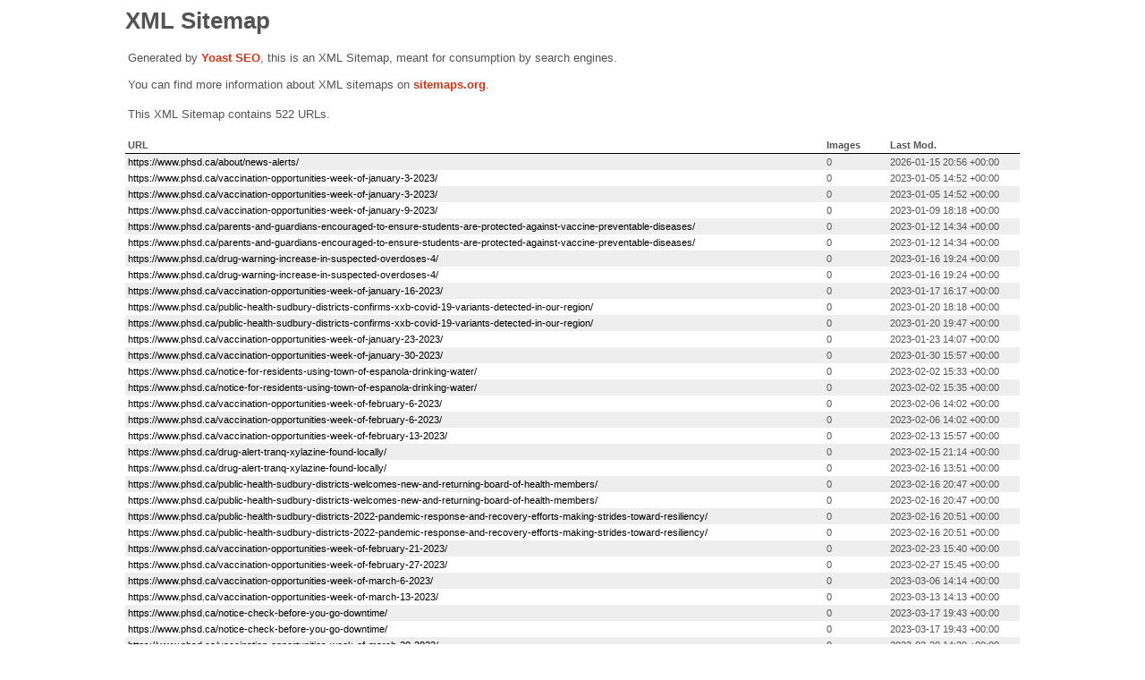

--- FILE ---
content_type: text/xml; charset=UTF-8
request_url: https://www.phsd.ca/post-sitemap.xml
body_size: 8925
content:
<?xml version="1.0" encoding="UTF-8"?><?xml-stylesheet type="text/xsl" href="//www.phsd.ca/wp-content/plugins/wordpress-seo/css/main-sitemap.xsl"?>
<urlset xmlns:xsi="http://www.w3.org/2001/XMLSchema-instance" xmlns:image="http://www.google.com/schemas/sitemap-image/1.1" xsi:schemaLocation="http://www.sitemaps.org/schemas/sitemap/0.9 http://www.sitemaps.org/schemas/sitemap/0.9/sitemap.xsd http://www.google.com/schemas/sitemap-image/1.1 http://www.google.com/schemas/sitemap-image/1.1/sitemap-image.xsd" xmlns="http://www.sitemaps.org/schemas/sitemap/0.9">
	<url>
		<loc>https://www.phsd.ca/about/news-alerts/</loc>
		<lastmod>2026-01-15T20:56:56+00:00</lastmod>
	</url>
	<url>
		<loc>https://www.phsd.ca/vaccination-opportunities-week-of-january-3-2023/</loc>
		<lastmod>2023-01-05T14:52:09+00:00</lastmod>
	</url>
	<url>
		<loc>https://www.phsd.ca/vaccination-opportunities-week-of-january-3-2023/</loc>
		<lastmod>2023-01-05T14:52:35+00:00</lastmod>
	</url>
	<url>
		<loc>https://www.phsd.ca/vaccination-opportunities-week-of-january-9-2023/</loc>
		<lastmod>2023-01-09T18:18:07+00:00</lastmod>
	</url>
	<url>
		<loc>https://www.phsd.ca/parents-and-guardians-encouraged-to-ensure-students-are-protected-against-vaccine-preventable-diseases/</loc>
		<lastmod>2023-01-12T14:34:07+00:00</lastmod>
	</url>
	<url>
		<loc>https://www.phsd.ca/parents-and-guardians-encouraged-to-ensure-students-are-protected-against-vaccine-preventable-diseases/</loc>
		<lastmod>2023-01-12T14:34:11+00:00</lastmod>
	</url>
	<url>
		<loc>https://www.phsd.ca/drug-warning-increase-in-suspected-overdoses-4/</loc>
		<lastmod>2023-01-16T19:24:53+00:00</lastmod>
	</url>
	<url>
		<loc>https://www.phsd.ca/drug-warning-increase-in-suspected-overdoses-4/</loc>
		<lastmod>2023-01-16T19:24:59+00:00</lastmod>
	</url>
	<url>
		<loc>https://www.phsd.ca/vaccination-opportunities-week-of-january-16-2023/</loc>
		<lastmod>2023-01-17T16:17:35+00:00</lastmod>
	</url>
	<url>
		<loc>https://www.phsd.ca/public-health-sudbury-districts-confirms-xxb-covid-19-variants-detected-in-our-region/</loc>
		<lastmod>2023-01-20T18:18:20+00:00</lastmod>
	</url>
	<url>
		<loc>https://www.phsd.ca/public-health-sudbury-districts-confirms-xxb-covid-19-variants-detected-in-our-region/</loc>
		<lastmod>2023-01-20T19:47:20+00:00</lastmod>
	</url>
	<url>
		<loc>https://www.phsd.ca/vaccination-opportunities-week-of-january-23-2023/</loc>
		<lastmod>2023-01-23T14:07:15+00:00</lastmod>
	</url>
	<url>
		<loc>https://www.phsd.ca/vaccination-opportunities-week-of-january-30-2023/</loc>
		<lastmod>2023-01-30T15:57:23+00:00</lastmod>
	</url>
	<url>
		<loc>https://www.phsd.ca/notice-for-residents-using-town-of-espanola-drinking-water/</loc>
		<lastmod>2023-02-02T15:33:57+00:00</lastmod>
	</url>
	<url>
		<loc>https://www.phsd.ca/notice-for-residents-using-town-of-espanola-drinking-water/</loc>
		<lastmod>2023-02-02T15:35:59+00:00</lastmod>
	</url>
	<url>
		<loc>https://www.phsd.ca/vaccination-opportunities-week-of-february-6-2023/</loc>
		<lastmod>2023-02-06T14:02:20+00:00</lastmod>
	</url>
	<url>
		<loc>https://www.phsd.ca/vaccination-opportunities-week-of-february-6-2023/</loc>
		<lastmod>2023-02-06T14:02:23+00:00</lastmod>
	</url>
	<url>
		<loc>https://www.phsd.ca/vaccination-opportunities-week-of-february-13-2023/</loc>
		<lastmod>2023-02-13T15:57:53+00:00</lastmod>
	</url>
	<url>
		<loc>https://www.phsd.ca/drug-alert-tranq-xylazine-found-locally/</loc>
		<lastmod>2023-02-15T21:14:04+00:00</lastmod>
	</url>
	<url>
		<loc>https://www.phsd.ca/drug-alert-tranq-xylazine-found-locally/</loc>
		<lastmod>2023-02-16T13:51:50+00:00</lastmod>
	</url>
	<url>
		<loc>https://www.phsd.ca/public-health-sudbury-districts-welcomes-new-and-returning-board-of-health-members/</loc>
		<lastmod>2023-02-16T20:47:14+00:00</lastmod>
	</url>
	<url>
		<loc>https://www.phsd.ca/public-health-sudbury-districts-welcomes-new-and-returning-board-of-health-members/</loc>
		<lastmod>2023-02-16T20:47:18+00:00</lastmod>
	</url>
	<url>
		<loc>https://www.phsd.ca/public-health-sudbury-districts-2022-pandemic-response-and-recovery-efforts-making-strides-toward-resiliency/</loc>
		<lastmod>2023-02-16T20:51:18+00:00</lastmod>
	</url>
	<url>
		<loc>https://www.phsd.ca/public-health-sudbury-districts-2022-pandemic-response-and-recovery-efforts-making-strides-toward-resiliency/</loc>
		<lastmod>2023-02-16T20:51:22+00:00</lastmod>
	</url>
	<url>
		<loc>https://www.phsd.ca/vaccination-opportunities-week-of-february-21-2023/</loc>
		<lastmod>2023-02-23T15:40:08+00:00</lastmod>
	</url>
	<url>
		<loc>https://www.phsd.ca/vaccination-opportunities-week-of-february-27-2023/</loc>
		<lastmod>2023-02-27T15:45:48+00:00</lastmod>
	</url>
	<url>
		<loc>https://www.phsd.ca/vaccination-opportunities-week-of-march-6-2023/</loc>
		<lastmod>2023-03-06T14:14:25+00:00</lastmod>
	</url>
	<url>
		<loc>https://www.phsd.ca/vaccination-opportunities-week-of-march-13-2023/</loc>
		<lastmod>2023-03-13T14:13:09+00:00</lastmod>
	</url>
	<url>
		<loc>https://www.phsd.ca/notice-check-before-you-go-downtime/</loc>
		<lastmod>2023-03-17T19:43:17+00:00</lastmod>
	</url>
	<url>
		<loc>https://www.phsd.ca/notice-check-before-you-go-downtime/</loc>
		<lastmod>2023-03-17T19:43:20+00:00</lastmod>
	</url>
	<url>
		<loc>https://www.phsd.ca/vaccination-opportunities-week-of-march-20-2023/</loc>
		<lastmod>2023-03-20T14:39:53+00:00</lastmod>
	</url>
	<url>
		<loc>https://www.phsd.ca/drinking-water-advisory-issued-for-the-town-of-foleyet/</loc>
		<lastmod>2023-03-24T11:29:42+00:00</lastmod>
	</url>
	<url>
		<loc>https://www.phsd.ca/drinking-water-advisory-lifted-for-the-town-of-foleyet-2/</loc>
		<lastmod>2023-03-26T19:30:07+00:00</lastmod>
	</url>
	<url>
		<loc>https://www.phsd.ca/drinking-water-advisory-issued-for-the-town-of-foleyet/</loc>
		<lastmod>2023-03-26T19:44:55+00:00</lastmod>
	</url>
	<url>
		<loc>https://www.phsd.ca/drinking-water-advisory-lifted-for-the-town-of-foleyet-2/</loc>
		<lastmod>2023-03-26T19:49:26+00:00</lastmod>
	</url>
	<url>
		<loc>https://www.phsd.ca/vaccination-opportunities-week-of-march-27-2023/</loc>
		<lastmod>2023-03-27T13:19:34+00:00</lastmod>
	</url>
	<url>
		<loc>https://www.phsd.ca/drug-warning-increase-in-suspected-drug-poisonings-overdoses/</loc>
		<lastmod>2023-03-29T20:35:33+00:00</lastmod>
	</url>
	<url>
		<loc>https://www.phsd.ca/drug-warning-increase-in-suspected-drug-poisonings-overdoses/</loc>
		<lastmod>2023-03-29T20:35:42+00:00</lastmod>
	</url>
	<url>
		<loc>https://www.phsd.ca/vaccination-opportunities-week-of-april-11-2023/</loc>
		<lastmod>2023-04-11T14:44:59+00:00</lastmod>
	</url>
	<url>
		<loc>https://www.phsd.ca/vaccination-opportunities-week-of-april-17-2023/</loc>
		<lastmod>2023-04-17T14:05:32+00:00</lastmod>
	</url>
	<url>
		<loc>https://www.phsd.ca/vaccination-opportunities-week-of-april-17-2023/</loc>
		<lastmod>2023-04-17T14:10:10+00:00</lastmod>
	</url>
	<url>
		<loc>https://www.phsd.ca/respiratory-illnesses-continue-downward-trend-higher-risks-remain-for-some-people/</loc>
		<lastmod>2023-04-17T17:38:13+00:00</lastmod>
	</url>
	<url>
		<loc>https://www.phsd.ca/respiratory-illnesses-continue-downward-trend-higher-risks-remain-for-some-people/</loc>
		<lastmod>2023-04-17T17:38:26+00:00</lastmod>
	</url>
	<url>
		<loc>https://www.phsd.ca/syphilis-cases-increasing-locally/</loc>
		<lastmod>2023-04-21T13:57:10+00:00</lastmod>
	</url>
	<url>
		<loc>https://www.phsd.ca/syphilis-cases-increasing-locally/</loc>
		<lastmod>2023-04-21T13:57:19+00:00</lastmod>
	</url>
	<url>
		<loc>https://www.phsd.ca/vaccination-opportunities-week-of-april-24-2023/</loc>
		<lastmod>2023-04-24T13:08:37+00:00</lastmod>
	</url>
	<url>
		<loc>https://www.phsd.ca/vaccination-opportunities-week-of-april-24-2023/</loc>
		<lastmod>2023-04-24T13:08:43+00:00</lastmod>
	</url>
	<url>
		<loc>https://www.phsd.ca/does-public-health-have-updated-immunization-records-for-your-child-find-out-now/</loc>
		<lastmod>2023-04-25T14:15:24+00:00</lastmod>
	</url>
	<url>
		<loc>https://www.phsd.ca/does-public-health-have-updated-immunization-records-for-your-child-find-out-now/</loc>
		<lastmod>2023-04-25T14:15:30+00:00</lastmod>
	</url>
	<url>
		<loc>https://www.phsd.ca/vaccination-opportunities-week-of-may-1-2023/</loc>
		<lastmod>2023-05-01T14:14:08+00:00</lastmod>
	</url>
	<url>
		<loc>https://www.phsd.ca/vaccination-opportunities-week-of-may-1-2023/</loc>
		<lastmod>2023-05-01T14:14:10+00:00</lastmod>
	</url>
	<url>
		<loc>https://www.phsd.ca/vaccination-opportunities-week-of-may-8-2023/</loc>
		<lastmod>2023-05-08T13:12:54+00:00</lastmod>
	</url>
	<url>
		<loc>https://www.phsd.ca/vaccination-opportunities-week-of-may-8-2023/</loc>
		<lastmod>2023-05-08T13:13:01+00:00</lastmod>
	</url>
	<url>
		<loc>https://www.phsd.ca/vaccination-opportunities-week-of-may-15-2023/</loc>
		<lastmod>2023-05-15T12:59:32+00:00</lastmod>
	</url>
	<url>
		<loc>https://www.phsd.ca/vaccination-opportunities-week-of-may-15-2023/</loc>
		<lastmod>2023-05-15T12:59:36+00:00</lastmod>
	</url>
	<url>
		<loc>https://www.phsd.ca/vaccination-opportunities-week-of-may-23-2023/</loc>
		<lastmod>2023-05-23T12:52:16+00:00</lastmod>
	</url>
	<url>
		<loc>https://www.phsd.ca/vaccination-opportunities-week-of-may-23-2023/</loc>
		<lastmod>2023-05-23T12:52:18+00:00</lastmod>
	</url>
	<url>
		<loc>https://www.phsd.ca/vaccination-opportunities-week-of-may-29-2023/</loc>
		<lastmod>2023-05-29T13:14:50+00:00</lastmod>
	</url>
	<url>
		<loc>https://www.phsd.ca/vaccination-opportunities-week-of-may-29-2023/</loc>
		<lastmod>2023-05-29T13:14:53+00:00</lastmod>
	</url>
	<url>
		<loc>https://www.phsd.ca/avoid-heat-related-illness-with-rising-summer-heat-7/</loc>
		<lastmod>2023-05-29T19:12:44+00:00</lastmod>
	</url>
	<url>
		<loc>https://www.phsd.ca/avoid-heat-related-illness-with-rising-summer-heat-7/</loc>
		<lastmod>2023-05-29T19:12:47+00:00</lastmod>
	</url>
	<url>
		<loc>https://www.phsd.ca/heat-warning-june-1-2023/</loc>
		<lastmod>2023-05-31T19:59:52+00:00</lastmod>
	</url>
	<url>
		<loc>https://www.phsd.ca/heat-warning-june-1-2023/</loc>
		<lastmod>2023-05-31T20:05:24+00:00</lastmod>
	</url>
	<url>
		<loc>https://www.phsd.ca/vaccination-opportunities-week-of-june-5-2023/</loc>
		<lastmod>2023-06-05T13:07:19+00:00</lastmod>
	</url>
	<url>
		<loc>https://www.phsd.ca/vaccination-opportunities-week-of-june-5-2023/</loc>
		<lastmod>2023-06-05T13:07:22+00:00</lastmod>
	</url>
	<url>
		<loc>https://www.phsd.ca/protect-yourself-from-the-effects-of-wildfire-smoke-update-june-3-2023/</loc>
		<lastmod>2023-06-05T20:40:19+00:00</lastmod>
	</url>
	<url>
		<loc>https://www.phsd.ca/defend-against-mosquitoes-and-protect-yourself-from-west-nile-virus/</loc>
		<lastmod>2023-06-07T18:02:39+00:00</lastmod>
	</url>
	<url>
		<loc>https://www.phsd.ca/defend-against-mosquitoes-and-protect-yourself-from-west-nile-virus/</loc>
		<lastmod>2023-06-07T18:02:43+00:00</lastmod>
	</url>
	<url>
		<loc>https://www.phsd.ca/drinking-water-advisory-issued-for-the-city-of-greater-sudbury-in-the-area-north-of-138-skead-road-to-old-skead-road-including-all-adjoining-streets/</loc>
		<lastmod>2023-06-09T15:20:31+00:00</lastmod>
	</url>
	<url>
		<loc>https://www.phsd.ca/drinking-water-advisory-issued-for-the-city-of-greater-sudbury-in-the-area-north-of-138-skead-road-to-old-skead-road-including-all-adjoining-streets/</loc>
		<lastmod>2023-06-09T15:24:49+00:00</lastmod>
	</url>
	<url>
		<loc>https://www.phsd.ca/protect-yourself-from-the-effects-of-wildfire-smoke-update-june-3-2023/</loc>
		<lastmod>2023-06-09T15:26:35+00:00</lastmod>
	</url>
	<url>
		<loc>https://www.phsd.ca/drinking-water-advisory-issued-for-the-town-of-kagawong/</loc>
		<lastmod>2023-06-10T02:44:25+00:00</lastmod>
	</url>
	<url>
		<loc>https://www.phsd.ca/drinking-water-advisory-issued-for-the-town-of-kagawong/</loc>
		<lastmod>2023-06-10T02:44:59+00:00</lastmod>
	</url>
	<url>
		<loc>https://www.phsd.ca/drinking-water-advisory-lifted-for-the-city-of-greater-sudbury-in-the-area-north-of-138-skead-road-to-old-skead-road-including-all-adjoining-streets-june-11-2023/</loc>
		<lastmod>2023-06-12T12:56:12+00:00</lastmod>
	</url>
	<url>
		<loc>https://www.phsd.ca/vaccination-opportunities-week-of-june-12-2023/</loc>
		<lastmod>2023-06-12T13:13:42+00:00</lastmod>
	</url>
	<url>
		<loc>https://www.phsd.ca/vaccination-opportunities-week-of-june-12-2023/</loc>
		<lastmod>2023-06-12T13:13:52+00:00</lastmod>
	</url>
	<url>
		<loc>https://www.phsd.ca/seasonal-public-beach-water-testing-begins-4/</loc>
		<lastmod>2023-06-12T13:30:33+00:00</lastmod>
	</url>
	<url>
		<loc>https://www.phsd.ca/seasonal-public-beach-water-testing-begins-4/</loc>
		<lastmod>2023-06-12T13:30:45+00:00</lastmod>
	</url>
	<url>
		<loc>https://www.phsd.ca/drinking-water-advisory-lifted-for-the-city-of-greater-sudbury-in-the-area-north-of-138-skead-road-to-old-skead-road-including-all-adjoining-streets-june-11-2023/</loc>
		<lastmod>2023-06-12T13:53:51+00:00</lastmod>
	</url>
	<url>
		<loc>https://www.phsd.ca/drinking-water-advisory-lifted-for-the-town-of-kagawong/</loc>
		<lastmod>2023-06-12T17:07:38+00:00</lastmod>
	</url>
	<url>
		<loc>https://www.phsd.ca/drinking-water-advisory-lifted-for-the-town-of-kagawong/</loc>
		<lastmod>2023-06-12T17:07:42+00:00</lastmod>
	</url>
	<url>
		<loc>https://www.phsd.ca/vaccination-opportunities-week-of-june-19-2023/</loc>
		<lastmod>2023-06-19T13:36:42+00:00</lastmod>
	</url>
	<url>
		<loc>https://www.phsd.ca/vaccination-opportunities-week-of-june-19-2023/</loc>
		<lastmod>2023-06-19T13:36:47+00:00</lastmod>
	</url>
	<url>
		<loc>https://www.phsd.ca/fr/mise-en-garde-sur-les-drogues-hausse-des-surdoses-soupconnees-5/</loc>
		<lastmod>2023-06-19T13:56:01+00:00</lastmod>
	</url>
	<url>
		<loc>https://www.phsd.ca/drug-warning-increase-in-suspected-drug-poisonings-overdoses-2/</loc>
		<lastmod>2023-06-19T14:09:05+00:00</lastmod>
	</url>
	<url>
		<loc>https://www.phsd.ca/protect-yourself-from-the-effects-of-wildfire-smoke-4/</loc>
		<lastmod>2023-06-24T16:34:56+00:00</lastmod>
	</url>
	<url>
		<loc>https://www.phsd.ca/protect-yourself-from-the-effects-of-wildfire-smoke-4/</loc>
		<lastmod>2023-06-24T16:35:52+00:00</lastmod>
	</url>
	<url>
		<loc>https://www.phsd.ca/vaccination-opportunities-week-of-june-26-2023/</loc>
		<lastmod>2023-06-26T12:57:32+00:00</lastmod>
	</url>
	<url>
		<loc>https://www.phsd.ca/vaccination-opportunities-week-of-june-26-2023/</loc>
		<lastmod>2023-06-26T12:57:47+00:00</lastmod>
	</url>
	<url>
		<loc>https://www.phsd.ca/public-health-sudbury-districts-issues-advisory-due-to-possible-blue-green-algal-bloom-at-kalmo-beach-on-whitson-lake/</loc>
		<lastmod>2023-06-29T20:26:25+00:00</lastmod>
	</url>
	<url>
		<loc>https://www.phsd.ca/public-health-sudbury-districts-issues-advisory-due-to-possible-blue-green-algal-bloom-at-kalmo-beach-on-whitson-lake/</loc>
		<lastmod>2023-06-29T20:26:28+00:00</lastmod>
	</url>
	<url>
		<loc>https://www.phsd.ca/be-on-the-lookout-for-blue-green-algae/</loc>
		<lastmod>2023-06-30T14:42:01+00:00</lastmod>
	</url>
	<url>
		<loc>https://www.phsd.ca/public-health-sudbury-districts-to-provide-covid-19-rapid-antigen-test-kits/</loc>
		<lastmod>2023-07-04T13:50:31+00:00</lastmod>
	</url>
	<url>
		<loc>https://www.phsd.ca/public-health-sudbury-districts-to-provide-covid-19-rapid-antigen-test-kits/</loc>
		<lastmod>2023-07-04T13:52:44+00:00</lastmod>
	</url>
	<url>
		<loc>https://www.phsd.ca/heat-warning-extended-july-5-2023/</loc>
		<lastmod>2023-07-05T13:23:41+00:00</lastmod>
	</url>
	<url>
		<loc>https://www.phsd.ca/heat-warning-extended-july-5-2023/</loc>
		<lastmod>2023-07-05T13:23:52+00:00</lastmod>
	</url>
	<url>
		<loc>https://www.phsd.ca/heat-warning-expanded-july-3/</loc>
		<lastmod>2023-07-05T15:58:04+00:00</lastmod>
	</url>
	<url>
		<loc>https://www.phsd.ca/heat-warning-july-3-2023/</loc>
		<lastmod>2023-07-05T15:58:57+00:00</lastmod>
	</url>
	<url>
		<loc>https://www.phsd.ca/heat-warning-extended-june-1-2023/</loc>
		<lastmod>2023-07-05T16:00:40+00:00</lastmod>
	</url>
	<url>
		<loc>https://www.phsd.ca/heat-warning-extended-june-1-2023/</loc>
		<lastmod>2023-07-05T16:00:56+00:00</lastmod>
	</url>
	<url>
		<loc>https://www.phsd.ca/heat-warning-expanded-july-3/</loc>
		<lastmod>2023-07-05T16:04:01+00:00</lastmod>
	</url>
	<url>
		<loc>https://www.phsd.ca/heat-warning-may-30-2023/</loc>
		<lastmod>2023-07-05T16:05:48+00:00</lastmod>
	</url>
	<url>
		<loc>https://www.phsd.ca/heat-warning-may-30-2023/</loc>
		<lastmod>2023-07-05T16:06:24+00:00</lastmod>
	</url>
	<url>
		<loc>https://www.phsd.ca/updated-public-health-sudbury-districts-to-provide-covid-19-rapid-antigen-test-kits/</loc>
		<lastmod>2023-07-05T20:03:08+00:00</lastmod>
	</url>
	<url>
		<loc>https://www.phsd.ca/heat-warning-july-3-2023/</loc>
		<lastmod>2023-07-05T20:22:12+00:00</lastmod>
	</url>
	<url>
		<loc>https://www.phsd.ca/updated-public-health-sudbury-districts-to-provide-covid-19-rapid-antigen-test-kits/</loc>
		<lastmod>2023-07-05T20:38:47+00:00</lastmod>
	</url>
	<url>
		<loc>https://www.phsd.ca/blue-green-algal-blooms-reported-in-whitson-lake-and-helen-bay-of-lake-huron/</loc>
		<lastmod>2023-07-11T18:14:50+00:00</lastmod>
	</url>
	<url>
		<loc>https://www.phsd.ca/blue-green-algal-blooms-reported-in-whitson-lake-and-helen-bay-of-lake-huron/</loc>
		<lastmod>2023-07-11T18:14:52+00:00</lastmod>
	</url>
	<url>
		<loc>https://www.phsd.ca/covid-19-vaccine-update-fall-booster-doses-encouraged-and-bivalent-vaccine-use-expanded/</loc>
		<lastmod>2023-07-12T18:57:25+00:00</lastmod>
	</url>
	<url>
		<loc>https://www.phsd.ca/covid-19-vaccine-update-fall-booster-doses-encouraged-and-bivalent-vaccine-use-expanded/</loc>
		<lastmod>2023-07-12T18:57:28+00:00</lastmod>
	</url>
	<url>
		<loc>https://www.phsd.ca/vaccination-opportunities-july-2023/</loc>
		<lastmod>2023-07-18T15:45:20+00:00</lastmod>
	</url>
	<url>
		<loc>https://www.phsd.ca/vaccination-opportunities-july-2023/</loc>
		<lastmod>2023-07-18T15:45:24+00:00</lastmod>
	</url>
	<url>
		<loc>https://www.phsd.ca/blue-green-algal-bloom-reported-in-horwood-lake/</loc>
		<lastmod>2023-07-19T22:53:00+00:00</lastmod>
	</url>
	<url>
		<loc>https://www.phsd.ca/blue-green-algal-bloom-reported-in-horwood-lake/</loc>
		<lastmod>2023-07-19T22:53:27+00:00</lastmod>
	</url>
	<url>
		<loc>https://www.phsd.ca/swimming-advisory-issued-greater-sudbury-july-20-2023/</loc>
		<lastmod>2023-07-20T17:09:45+00:00</lastmod>
	</url>
	<url>
		<loc>https://www.phsd.ca/swimming-advisory-issued-greater-sudbury-july-20-2023/</loc>
		<lastmod>2023-07-20T17:10:00+00:00</lastmod>
	</url>
	<url>
		<loc>https://www.phsd.ca/have-your-say-in-the-next-public-health-sudbury-districts-strategic-plan/</loc>
		<lastmod>2023-07-20T18:36:15+00:00</lastmod>
	</url>
	<url>
		<loc>https://www.phsd.ca/have-your-say-in-the-next-public-health-sudbury-districts-strategic-plan/</loc>
		<lastmod>2023-07-20T18:36:17+00:00</lastmod>
	</url>
	<url>
		<loc>https://www.phsd.ca/drinking-water-advisory-issued-for-capreol/</loc>
		<lastmod>2023-07-21T17:41:37+00:00</lastmod>
	</url>
	<url>
		<loc>https://www.phsd.ca/drinking-water-advisory-issued-for-capreol/</loc>
		<lastmod>2023-07-21T20:32:15+00:00</lastmod>
	</url>
	<url>
		<loc>https://www.phsd.ca/swimming-advisory-lifted-greater-sudbury-july-26-2023/</loc>
		<lastmod>2023-07-26T19:23:33+00:00</lastmod>
	</url>
	<url>
		<loc>https://www.phsd.ca/swimming-advisory-lifted-greater-sudbury-july-26-2023/</loc>
		<lastmod>2023-07-26T19:23:39+00:00</lastmod>
	</url>
	<url>
		<loc>https://www.phsd.ca/drinking-water-advisory-lifted-for-capreol/</loc>
		<lastmod>2023-07-26T19:23:59+00:00</lastmod>
	</url>
	<url>
		<loc>https://www.phsd.ca/drinking-water-advisory-lifted-for-capreol/</loc>
		<lastmod>2023-07-26T19:24:08+00:00</lastmod>
	</url>
	<url>
		<loc>https://www.phsd.ca/blue-green-algal-bloom-reported-in-bass-lake/</loc>
		<lastmod>2023-07-27T21:05:17+00:00</lastmod>
	</url>
	<url>
		<loc>https://www.phsd.ca/blue-green-algal-bloom-reported-in-bass-lake/</loc>
		<lastmod>2023-07-27T21:10:51+00:00</lastmod>
	</url>
	<url>
		<loc>https://www.phsd.ca/swimming-advisory-issued-greater-sudbury-july-29-2023/</loc>
		<lastmod>2023-07-29T18:54:23+00:00</lastmod>
	</url>
	<url>
		<loc>https://www.phsd.ca/swimming-advisory-issued-greater-sudbury-july-29-2023/</loc>
		<lastmod>2023-07-29T18:54:26+00:00</lastmod>
	</url>
	<url>
		<loc>https://www.phsd.ca/swimming-advisory-lifted-greater-sudbury-august-2-2023/</loc>
		<lastmod>2023-08-02T18:02:25+00:00</lastmod>
	</url>
	<url>
		<loc>https://www.phsd.ca/swimming-advisory-lifted-greater-sudbury-august-2-2023/</loc>
		<lastmod>2023-08-02T18:02:27+00:00</lastmod>
	</url>
	<url>
		<loc>https://www.phsd.ca/drinking-water-advisory-issued-for-the-city-of-greater-sudbury-in-the-area-north-of-138-skead-road-to-old-skead-road-including-all-adjoining-streets-sunday-august-13-2023/</loc>
		<lastmod>2023-08-14T12:40:24+00:00</lastmod>
	</url>
	<url>
		<loc>https://www.phsd.ca/vaccination-opportunities-august-2023/</loc>
		<lastmod>2023-08-14T14:47:27+00:00</lastmod>
	</url>
	<url>
		<loc>https://www.phsd.ca/vaccination-opportunities-august-2023/</loc>
		<lastmod>2023-08-14T14:48:35+00:00</lastmod>
	</url>
	<url>
		<loc>https://www.phsd.ca/positive-case-of-west-nile-virus-in-a-mosquito-reported-by-public-health-sudbury-districts/</loc>
		<lastmod>2023-08-15T15:07:00+00:00</lastmod>
	</url>
	<url>
		<loc>https://www.phsd.ca/positive-case-of-west-nile-virus-in-a-mosquito-reported-by-public-health-sudbury-districts/</loc>
		<lastmod>2023-08-15T17:24:23+00:00</lastmod>
	</url>
	<url>
		<loc>https://www.phsd.ca/check-air-quality-and-protect-yourself-from-the-effects-of-wildfire-smoke/</loc>
		<lastmod>2023-08-15T20:34:56+00:00</lastmod>
	</url>
	<url>
		<loc>https://www.phsd.ca/check-air-quality-and-protect-yourself-from-the-effects-of-wildfire-smoke/</loc>
		<lastmod>2023-08-15T20:34:59+00:00</lastmod>
	</url>
	<url>
		<loc>https://www.phsd.ca/drinking-water-advisory-lifted-for-the-city-of-greater-sudbury-in-the-area-north-of-138-skead-road-to-old-skead-road-including-all-adjoining-streets-wednesday-august-16-2023/</loc>
		<lastmod>2023-08-16T23:09:44+00:00</lastmod>
	</url>
	<url>
		<loc>https://www.phsd.ca/drinking-water-advisory-lifted-for-the-city-of-greater-sudbury-in-the-area-north-of-138-skead-road-to-old-skead-road-including-all-adjoining-streets-wednesday-august-16-2023/</loc>
		<lastmod>2023-08-16T23:10:11+00:00</lastmod>
	</url>
	<url>
		<loc>https://www.phsd.ca/public-health-sudbury-districts-reports-human-case-of-lyme-disease-3/</loc>
		<lastmod>2023-08-21T17:54:29+00:00</lastmod>
	</url>
	<url>
		<loc>https://www.phsd.ca/blue-green-algal-bloom-reported-in-ramsey-lake/</loc>
		<lastmod>2023-08-21T21:22:48+00:00</lastmod>
	</url>
	<url>
		<loc>https://www.phsd.ca/blue-green-algal-bloom-reported-in-ramsey-lake/</loc>
		<lastmod>2023-08-21T21:23:20+00:00</lastmod>
	</url>
	<url>
		<loc>https://www.phsd.ca/public-health-warns-about-uninspected-food-premises-2/</loc>
		<lastmod>2023-08-22T17:48:02+00:00</lastmod>
	</url>
	<url>
		<loc>https://www.phsd.ca/public-health-warns-about-uninspected-food-premises-2/</loc>
		<lastmod>2023-08-22T17:48:05+00:00</lastmod>
	</url>
	<url>
		<loc>https://www.phsd.ca/medical-officer-of-health-and-ceo-recruitment-efforts-to-begin-for-sudbury-and-manitoulin-districts/</loc>
		<lastmod>2023-08-24T15:33:18+00:00</lastmod>
	</url>
	<url>
		<loc>https://www.phsd.ca/heat-warning-expanded-september-3-2023/</loc>
		<lastmod>2023-09-05T12:55:22+00:00</lastmod>
	</url>
	<url>
		<loc>https://www.phsd.ca/heat-warning-september-2-2023/</loc>
		<lastmod>2023-09-05T14:26:05+00:00</lastmod>
	</url>
	<url>
		<loc>https://www.phsd.ca/heat-warning-expanded-september-3-2023/</loc>
		<lastmod>2023-09-05T14:30:00+00:00</lastmod>
	</url>
	<url>
		<loc>https://www.phsd.ca/heat-warning-september-2-2023/</loc>
		<lastmod>2023-09-05T14:30:41+00:00</lastmod>
	</url>
	<url>
		<loc>https://www.phsd.ca/heat-warning-extended-september-5-2023/</loc>
		<lastmod>2023-09-05T15:25:52+00:00</lastmod>
	</url>
	<url>
		<loc>https://www.phsd.ca/heat-warning-extended-september-5-2023/</loc>
		<lastmod>2023-09-05T15:43:38+00:00</lastmod>
	</url>
	<url>
		<loc>https://www.phsd.ca/public-health-sudbury-districts-reports-human-case-of-west-nile-virus/</loc>
		<lastmod>2023-09-08T15:55:32+00:00</lastmod>
	</url>
	<url>
		<loc>https://www.phsd.ca/public-health-sudbury-districts-reports-human-case-of-west-nile-virus/</loc>
		<lastmod>2023-09-08T15:55:37+00:00</lastmod>
	</url>
	<url>
		<loc>https://www.phsd.ca/drug-warning-increase-in-suspected-drug-poisonings-overdoses-3/</loc>
		<lastmod>2023-09-11T20:49:49+00:00</lastmod>
	</url>
	<url>
		<loc>https://www.phsd.ca/drug-warning-increase-in-suspected-drug-poisonings-overdoses-3/</loc>
		<lastmod>2023-09-11T20:54:14+00:00</lastmod>
	</url>
	<url>
		<loc>https://www.phsd.ca/2022-annual-report-achieving-healthier-communities-for-all/</loc>
		<lastmod>2023-09-21T19:31:15+00:00</lastmod>
	</url>
	<url>
		<loc>https://www.phsd.ca/2022-annual-report-achieving-healthier-communities-for-all/</loc>
		<lastmod>2023-09-21T19:31:19+00:00</lastmod>
	</url>
	<url>
		<loc>https://www.phsd.ca/environmental-public-health-week-celebrates-the-work-of-public-health-inspectors/</loc>
		<lastmod>2023-09-26T18:29:48+00:00</lastmod>
	</url>
	<url>
		<loc>https://www.phsd.ca/drug-alert-confirmed-presence-of-flubromazolam/</loc>
		<lastmod>2023-09-27T20:53:45+00:00</lastmod>
	</url>
	<url>
		<loc>https://www.phsd.ca/stay-healthy-this-fall-get-your-covid-19-and-flu-shots-for-protection/</loc>
		<lastmod>2023-09-28T20:13:40+00:00</lastmod>
	</url>
	<url>
		<loc>https://www.phsd.ca/blue-green-algal-bloom-reported-in-boulder-lake/</loc>
		<lastmod>2023-10-06T17:58:02+00:00</lastmod>
	</url>
	<url>
		<loc>https://www.phsd.ca/blue-green-algal-bloom-reported-in-boulder-lake/</loc>
		<lastmod>2023-10-06T17:59:55+00:00</lastmod>
	</url>
	<url>
		<loc>https://www.phsd.ca/drinking-water-advisory-issued-for-the-town-of-gogama-3/</loc>
		<lastmod>2023-10-10T12:39:07+00:00</lastmod>
	</url>
	<url>
		<loc>https://www.phsd.ca/drinking-water-advisory-issued-for-the-town-of-gogama-3/</loc>
		<lastmod>2023-10-10T12:40:34+00:00</lastmod>
	</url>
	<url>
		<loc>https://www.phsd.ca/drinking-water-advisory-lifted-for-the-town-of-gogama-3/</loc>
		<lastmod>2023-10-11T17:12:16+00:00</lastmod>
	</url>
	<url>
		<loc>https://www.phsd.ca/drinking-water-advisory-lifted-for-the-town-of-gogama-3/</loc>
		<lastmod>2023-10-11T17:12:20+00:00</lastmod>
	</url>
	<url>
		<loc>https://www.phsd.ca/respiratory-illness-activity-levels-for-sudbury-and-districts-available-in-new-online-dashboard/</loc>
		<lastmod>2023-10-11T18:50:59+00:00</lastmod>
	</url>
	<url>
		<loc>https://www.phsd.ca/vaccination-opportunities-november-2023/</loc>
		<lastmod>2023-10-31T17:30:08+00:00</lastmod>
	</url>
	<url>
		<loc>https://www.phsd.ca/drinking-water-advisory-issued-for-the-town-of-gogama-4/</loc>
		<lastmod>2023-11-09T19:06:40+00:00</lastmod>
	</url>
	<url>
		<loc>https://www.phsd.ca/drinking-water-advisory-issued-for-the-town-of-gogama-4/</loc>
		<lastmod>2023-11-09T19:19:47+00:00</lastmod>
	</url>
	<url>
		<loc>https://www.phsd.ca/drinking-water-advisory-lifted-for-the-town-of-gogama-4/</loc>
		<lastmod>2023-11-14T14:47:12+00:00</lastmod>
	</url>
	<url>
		<loc>https://www.phsd.ca/drinking-water-advisory-lifted-for-the-town-of-gogama-4/</loc>
		<lastmod>2023-11-14T14:47:25+00:00</lastmod>
	</url>
	<url>
		<loc>https://www.phsd.ca/influenza-confirmed-in-public-health-sudbury-districts-service-area-3/</loc>
		<lastmod>2023-11-15T13:53:03+00:00</lastmod>
	</url>
	<url>
		<loc>https://www.phsd.ca/influenza-confirmed-in-public-health-sudbury-districts-service-area-3/</loc>
		<lastmod>2023-11-15T16:45:02+00:00</lastmod>
	</url>
	<url>
		<loc>https://www.phsd.ca/board-of-health-for-public-health-sudbury-districts-takes-decisive-action-to-ensure-strong-stable-and-locally-responsive-public-health-capacity/</loc>
		<lastmod>2023-11-16T21:59:08+00:00</lastmod>
	</url>
	<url>
		<loc>https://www.phsd.ca/board-of-health-for-public-health-sudbury-districts-takes-decisive-action-to-ensure-strong-stable-and-locally-responsive-public-health-capacity/</loc>
		<lastmod>2023-11-16T21:59:15+00:00</lastmod>
	</url>
	<url>
		<loc>https://www.phsd.ca/drug-warning-increase-in-suspected-drug-poisonings-overdoses-4/</loc>
		<lastmod>2023-11-17T22:35:49+00:00</lastmod>
	</url>
	<url>
		<loc>https://www.phsd.ca/drug-warning-increase-in-suspected-drug-poisonings-overdoses-4/</loc>
		<lastmod>2023-11-17T22:36:02+00:00</lastmod>
	</url>
	<url>
		<loc>https://www.phsd.ca/medical-officer-of-health-and-ceo-recruitment-efforts-to-begin-for-sudbury-and-manitoulin-districts/</loc>
		<lastmod>2023-11-29T20:54:48+00:00</lastmod>
	</url>
	<url>
		<loc>https://www.phsd.ca/vaccination-opportunities-december-2023/</loc>
		<lastmod>2023-11-30T19:47:24+00:00</lastmod>
	</url>
	<url>
		<loc>https://www.phsd.ca/greater-sudbury-community-leaders-united-in-addressing-drug-toxicity-harms-and-deaths/</loc>
		<lastmod>2023-12-07T21:47:36+00:00</lastmod>
	</url>
	<url>
		<loc>https://www.phsd.ca/greater-sudbury-community-leaders-united-in-addressing-drug-toxicity-harms-and-deaths/</loc>
		<lastmod>2023-12-07T21:47:39+00:00</lastmod>
	</url>
	<url>
		<loc>https://www.phsd.ca/greater-sudbury-summit-on-toxic-drugs-concludes-paves-the-way-for-collective-action-toxic-drug-crisis/</loc>
		<lastmod>2023-12-08T21:30:27+00:00</lastmod>
	</url>
	<url>
		<loc>https://www.phsd.ca/greater-sudbury-summit-on-toxic-drugs-concludes-paves-the-way-for-collective-action-toxic-drug-crisis/</loc>
		<lastmod>2023-12-08T21:39:03+00:00</lastmod>
	</url>
	<url>
		<loc>https://www.phsd.ca/new-medical-officer-of-health-and-chief-executive-officer-appointed-for-public-health-sudbury-districts/</loc>
		<lastmod>2023-12-13T19:07:33+00:00</lastmod>
	</url>
	<url>
		<loc>https://www.phsd.ca/simple-precautions-needed-to-stop-rising-reports-of-respiratory-and-enteric-illness/</loc>
		<lastmod>2024-01-04T21:40:19+00:00</lastmod>
	</url>
	<url>
		<loc>https://www.phsd.ca/simple-precautions-needed-to-stop-rising-reports-of-respiratory-and-enteric-illness/</loc>
		<lastmod>2024-01-04T21:40:22+00:00</lastmod>
	</url>
	<url>
		<loc>https://www.phsd.ca/public-health-shares-tips-on-preventing-frostbite-and-hypothermia/</loc>
		<lastmod>2024-01-17T19:30:06+00:00</lastmod>
	</url>
	<url>
		<loc>https://www.phsd.ca/public-health-shares-tips-on-preventing-frostbite-and-hypothermia/</loc>
		<lastmod>2024-01-17T19:30:11+00:00</lastmod>
	</url>
	<url>
		<loc>https://www.phsd.ca/addressing-the-toxic-drug-crisis-report-highlights-priorities-for-greater-sudbury/</loc>
		<lastmod>2024-01-31T19:57:08+00:00</lastmod>
	</url>
	<url>
		<loc>https://www.phsd.ca/addressing-the-toxic-drug-crisis-report-highlights-priorities-for-greater-sudbury/</loc>
		<lastmod>2024-01-31T19:57:13+00:00</lastmod>
	</url>
	<url>
		<loc>https://www.phsd.ca/public-health-sudbury-districts-welcomes-new-and-returning-board-of-health-members-2/</loc>
		<lastmod>2024-02-01T21:38:34+00:00</lastmod>
	</url>
	<url>
		<loc>https://www.phsd.ca/public-health-sudbury-districts-welcomes-new-and-returning-board-of-health-members-2/</loc>
		<lastmod>2024-02-01T21:39:45+00:00</lastmod>
	</url>
	<url>
		<loc>https://www.phsd.ca/board-of-health-for-public-health-sudbury-districts-votes-in-favour-of-merging-with-algoma-public-health/</loc>
		<lastmod>2024-02-20T20:17:01+00:00</lastmod>
	</url>
	<url>
		<loc>https://www.phsd.ca/board-of-health-for-public-health-sudbury-districts-votes-in-favour-of-merging-with-algoma-public-health/</loc>
		<lastmod>2024-02-20T20:18:41+00:00</lastmod>
	</url>
	<url>
		<loc>https://www.phsd.ca/drug-warning-increase-in-suspected-drug-poisonings-overdoses-5/</loc>
		<lastmod>2024-02-21T19:10:47+00:00</lastmod>
	</url>
	<url>
		<loc>https://www.phsd.ca/drug-warning-increase-in-suspected-drug-poisonings-overdoses-5/</loc>
		<lastmod>2024-02-21T19:10:49+00:00</lastmod>
	</url>
	<url>
		<loc>https://www.phsd.ca/public-health-sudbury-districts-advising-of-fuel-oil-spill-entering-ramsey-lake/</loc>
		<lastmod>2024-02-21T19:37:25+00:00</lastmod>
	</url>
	<url>
		<loc>https://www.phsd.ca/planned-website-outage-march-1-2024/</loc>
		<lastmod>2024-03-01T14:30:14+00:00</lastmod>
	</url>
	<url>
		<loc>https://www.phsd.ca/planned-website-outage-march-1-2024/</loc>
		<lastmod>2024-03-01T14:30:18+00:00</lastmod>
	</url>
	<url>
		<loc>https://www.phsd.ca/drug-warning-increase-in-suspected-drug-poisonings-overdoses-6/</loc>
		<lastmod>2024-03-04T21:28:52+00:00</lastmod>
	</url>
	<url>
		<loc>https://www.phsd.ca/drug-warning-increase-in-suspected-drug-poisonings-overdoses-6/</loc>
		<lastmod>2024-03-04T21:28:54+00:00</lastmod>
	</url>
	<url>
		<loc>https://www.phsd.ca/student-immunization-record-assessment-activities-begin-at-public-health-sudbury-districts/</loc>
		<lastmod>2024-03-08T19:33:51+00:00</lastmod>
	</url>
	<url>
		<loc>https://www.phsd.ca/dr-mustafa-hirji-welcomed-as-new-medical-officer-of-health-and-chief-executive-officer-for-public-health-sudbury-districts/</loc>
		<lastmod>2024-03-18T13:25:27+00:00</lastmod>
	</url>
	<url>
		<loc>https://www.phsd.ca/drug-warning-increase-in-suspected-drug-poisonings-overdoses-7/</loc>
		<lastmod>2024-03-19T20:42:04+00:00</lastmod>
	</url>
	<url>
		<loc>https://www.phsd.ca/drug-warning-increase-in-suspected-drug-poisonings-overdoses-7/</loc>
		<lastmod>2024-03-19T20:42:19+00:00</lastmod>
	</url>
	<url>
		<loc>https://www.phsd.ca/drug-warning-increase-in-suspected-drug-poisonings-overdoses-8/</loc>
		<lastmod>2024-04-02T18:22:44+00:00</lastmod>
	</url>
	<url>
		<loc>https://www.phsd.ca/drug-warning-increase-in-suspected-drug-poisonings-overdoses-8/</loc>
		<lastmod>2024-04-02T18:25:04+00:00</lastmod>
	</url>
	<url>
		<loc>https://www.phsd.ca/protect-your-eyes-during-the-solar-eclipse/</loc>
		<lastmod>2024-04-05T14:43:57+00:00</lastmod>
	</url>
	<url>
		<loc>https://www.phsd.ca/protect-your-eyes-during-the-solar-eclipse/</loc>
		<lastmod>2024-04-05T14:44:00+00:00</lastmod>
	</url>
	<url>
		<loc>https://www.phsd.ca/public-health-sudbury-districts-2023-highlights-underscore-its-commitment-and-responsiveness-to-the-community/</loc>
		<lastmod>2024-04-18T19:56:20+00:00</lastmod>
	</url>
	<url>
		<loc>https://www.phsd.ca/public-health-sudbury-districts-2023-highlights-underscore-its-commitment-and-responsiveness-to-the-community/</loc>
		<lastmod>2024-04-18T19:56:23+00:00</lastmod>
	</url>
	<url>
		<loc>https://www.phsd.ca/drug-warning-increase-in-suspected-drug-poisonings-overdoses-9/</loc>
		<lastmod>2024-04-25T20:20:23+00:00</lastmod>
	</url>
	<url>
		<loc>https://www.phsd.ca/drug-warning-increase-in-suspected-drug-poisonings-overdoses-9/</loc>
		<lastmod>2024-04-25T20:20:26+00:00</lastmod>
	</url>
	<url>
		<loc>https://www.phsd.ca/emergency-preparedness-week/</loc>
		<lastmod>2024-05-06T13:53:00+00:00</lastmod>
	</url>
	<url>
		<loc>https://www.phsd.ca/remember-to-do-a-tick-check/</loc>
		<lastmod>2024-05-08T15:32:35+00:00</lastmod>
	</url>
	<url>
		<loc>https://www.phsd.ca/stop-mosquito-bites-and-protect-yourself-from-west-nile-virus/</loc>
		<lastmod>2024-05-21T13:17:58+00:00</lastmod>
	</url>
	<url>
		<loc>https://www.phsd.ca/stop-mosquito-bites-and-protect-yourself-from-west-nile-virus/</loc>
		<lastmod>2024-05-21T13:18:01+00:00</lastmod>
	</url>
	<url>
		<loc>https://www.phsd.ca/drug-warning-increase-in-suspected-drug-poisonings-overdoses-10/</loc>
		<lastmod>2024-05-23T20:26:48+00:00</lastmod>
	</url>
	<url>
		<loc>https://www.phsd.ca/drug-warning-increase-in-suspected-drug-poisonings-overdoses-10/</loc>
		<lastmod>2024-05-23T20:26:51+00:00</lastmod>
	</url>
	<url>
		<loc>https://www.phsd.ca/drinking-water-advisory-issued-for-the-town-of-gore-bay/</loc>
		<lastmod>2024-06-01T23:13:20+00:00</lastmod>
	</url>
	<url>
		<loc>https://www.phsd.ca/drinking-water-advisory-issued-for-the-town-of-gore-bay/</loc>
		<lastmod>2024-06-01T23:13:49+00:00</lastmod>
	</url>
	<url>
		<loc>https://www.phsd.ca/changes-to-public-healths-respiratory-illness-reporting/</loc>
		<lastmod>2024-06-03T18:56:03+00:00</lastmod>
	</url>
	<url>
		<loc>https://www.phsd.ca/changes-to-public-healths-respiratory-illness-reporting/</loc>
		<lastmod>2024-06-03T18:57:00+00:00</lastmod>
	</url>
	<url>
		<loc>https://www.phsd.ca/drinking-water-advisory-lifted-for-the-town-of-gore-bay/</loc>
		<lastmod>2024-06-04T20:37:59+00:00</lastmod>
	</url>
	<url>
		<loc>https://www.phsd.ca/drinking-water-advisory-lifted-for-the-town-of-gore-bay/</loc>
		<lastmod>2024-06-04T20:38:03+00:00</lastmod>
	</url>
	<url>
		<loc>https://www.phsd.ca/seasonal-public-beach-water-testing-begins/</loc>
		<lastmod>2024-06-06T13:01:32+00:00</lastmod>
	</url>
	<url>
		<loc>https://www.phsd.ca/seasonal-public-beach-water-testing-begins/</loc>
		<lastmod>2024-06-06T13:02:29+00:00</lastmod>
	</url>
	<url>
		<loc>https://www.phsd.ca/blastomycosis-what-you-need-to-know-to-protect-yourself/</loc>
		<lastmod>2024-06-06T19:17:33+00:00</lastmod>
	</url>
	<url>
		<loc>https://www.phsd.ca/blastomycosis-what-you-need-to-know-to-protect-yourself/</loc>
		<lastmod>2024-06-06T19:17:36+00:00</lastmod>
	</url>
	<url>
		<loc>https://www.phsd.ca/avoid-heat-related-illness-with-rising-summer-heat/</loc>
		<lastmod>2024-06-14T20:28:52+00:00</lastmod>
	</url>
	<url>
		<loc>https://www.phsd.ca/avoid-heat-related-illness-with-rising-summer-heat/</loc>
		<lastmod>2024-06-14T20:28:55+00:00</lastmod>
	</url>
	<url>
		<loc>https://www.phsd.ca/heat-warning/</loc>
		<lastmod>2024-06-17T14:11:07+00:00</lastmod>
	</url>
	<url>
		<loc>https://www.phsd.ca/heat-warning/</loc>
		<lastmod>2024-06-17T14:11:32+00:00</lastmod>
	</url>
	<url>
		<loc>https://www.phsd.ca/drug-warning-new-suspected-substance-pink-cocaine/</loc>
		<lastmod>2024-06-18T12:37:51+00:00</lastmod>
	</url>
	<url>
		<loc>https://www.phsd.ca/drug-warning-new-suspected-substance-pink-cocaine/</loc>
		<lastmod>2024-06-18T12:48:25+00:00</lastmod>
	</url>
	<url>
		<loc>https://www.phsd.ca/new-co-chairs-to-lead-reinvigorated-community-drug-strategy-for-the-city-of-greater-sudbury/</loc>
		<lastmod>2024-06-18T14:12:17+00:00</lastmod>
	</url>
	<url>
		<loc>https://www.phsd.ca/heat-warning-extended-june-19-2024/</loc>
		<lastmod>2024-06-19T13:13:11+00:00</lastmod>
	</url>
	<url>
		<loc>https://www.phsd.ca/heat-warning-extended-june-19-2024/</loc>
		<lastmod>2024-06-19T13:13:18+00:00</lastmod>
	</url>
	<url>
		<loc>https://www.phsd.ca/be-on-the-lookout-for-blue-green-algae/</loc>
		<lastmod>2024-06-24T12:48:28+00:00</lastmod>
	</url>
	<url>
		<loc>https://www.phsd.ca/swimming-advisories-issued-greater-sudbury-manitoulin-island-july-11-2024/</loc>
		<lastmod>2024-07-11T18:47:38+00:00</lastmod>
	</url>
	<url>
		<loc>https://www.phsd.ca/swimming-advisories-issued-greater-sudbury-manitoulin-island-july-11-2024/</loc>
		<lastmod>2024-07-11T18:47:42+00:00</lastmod>
	</url>
	<url>
		<loc>https://www.phsd.ca/heat-warning-july-12-2024/</loc>
		<lastmod>2024-07-11T20:33:09+00:00</lastmod>
	</url>
	<url>
		<loc>https://www.phsd.ca/heat-warning-july-12-2024/</loc>
		<lastmod>2024-07-11T20:33:11+00:00</lastmod>
	</url>
	<url>
		<loc>https://www.phsd.ca/vaccination-opportunities-november-2023/</loc>
		<lastmod>2024-07-12T19:31:26+00:00</lastmod>
	</url>
	<url>
		<loc>https://www.phsd.ca/swimming-advisories-lifted-greater-sudbury-manitoulin-island-saturday-july-13-2024/</loc>
		<lastmod>2024-07-15T15:04:59+00:00</lastmod>
	</url>
	<url>
		<loc>https://www.phsd.ca/swimming-advisories-lifted-greater-sudbury-manitoulin-island-saturday-july-13-2024/</loc>
		<lastmod>2024-07-15T15:05:31+00:00</lastmod>
	</url>
	<url>
		<loc>https://www.phsd.ca/heat-warning-saturday-july-13-2024/</loc>
		<lastmod>2024-07-15T15:05:56+00:00</lastmod>
	</url>
	<url>
		<loc>https://www.phsd.ca/heat-warning-saturday-july-13-2024/</loc>
		<lastmod>2024-07-15T15:06:36+00:00</lastmod>
	</url>
	<url>
		<loc>https://www.phsd.ca/swimming-advisory-issued-greater-sudbury-july-16-2024/</loc>
		<lastmod>2024-07-16T20:22:04+00:00</lastmod>
	</url>
	<url>
		<loc>https://www.phsd.ca/swimming-advisory-issued-greater-sudbury-july-16-2024/</loc>
		<lastmod>2024-07-16T20:22:07+00:00</lastmod>
	</url>
	<url>
		<loc>https://www.phsd.ca/swimming-advisory-lifted-greater-sudbury-july-17-2024/</loc>
		<lastmod>2024-07-17T18:45:51+00:00</lastmod>
	</url>
	<url>
		<loc>https://www.phsd.ca/swimming-advisory-lifted-greater-sudbury-july-17-2024/</loc>
		<lastmod>2024-07-17T18:45:55+00:00</lastmod>
	</url>
	<url>
		<loc>https://www.phsd.ca/drug-warning-increase-in-suspected-drug-poisonings-overdoses-11/</loc>
		<lastmod>2024-07-17T20:16:09+00:00</lastmod>
	</url>
	<url>
		<loc>https://www.phsd.ca/drug-warning-increase-in-suspected-drug-poisonings-overdoses-11/</loc>
		<lastmod>2024-07-17T20:16:12+00:00</lastmod>
	</url>
	<url>
		<loc>https://www.phsd.ca/drinking-water-advisory-issued-for-the-town-of-gore-bay-for-sunday-july-21/</loc>
		<lastmod>2024-07-21T21:56:44+00:00</lastmod>
	</url>
	<url>
		<loc>https://www.phsd.ca/drinking-water-advisory-issued-for-the-town-of-gore-bay-for-sunday-july-21/</loc>
		<lastmod>2024-07-21T21:56:57+00:00</lastmod>
	</url>
	<url>
		<loc>https://www.phsd.ca/boil-water-advisory-issued-for-the-town-of-foleyet/</loc>
		<lastmod>2024-07-21T22:23:06+00:00</lastmod>
	</url>
	<url>
		<loc>https://www.phsd.ca/boil-water-advisory-issued-for-the-town-of-foleyet/</loc>
		<lastmod>2024-07-21T22:23:31+00:00</lastmod>
	</url>
	<url>
		<loc>https://www.phsd.ca/whooping-cough-infections-on-the-rise-learn-what-you-can-do/</loc>
		<lastmod>2024-07-22T16:05:28+00:00</lastmod>
	</url>
	<url>
		<loc>https://www.phsd.ca/whooping-cough-infections-on-the-rise-learn-what-you-can-do/</loc>
		<lastmod>2024-07-22T16:05:47+00:00</lastmod>
	</url>
	<url>
		<loc>https://www.phsd.ca/drinking-water-advisory-lifted-for-the-town-of-gore-bay-2/</loc>
		<lastmod>2024-07-24T21:04:08+00:00</lastmod>
	</url>
	<url>
		<loc>https://www.phsd.ca/drinking-water-advisory-lifted-for-the-town-of-gore-bay-2/</loc>
		<lastmod>2024-07-24T21:04:13+00:00</lastmod>
	</url>
	<url>
		<loc>https://www.phsd.ca/boil-water-advisory-lifted-for-residents-of-foleyet/</loc>
		<lastmod>2024-07-25T14:54:19+00:00</lastmod>
	</url>
	<url>
		<loc>https://www.phsd.ca/boil-water-advisory-lifted-for-residents-of-foleyet/</loc>
		<lastmod>2024-07-25T14:54:22+00:00</lastmod>
	</url>
	<url>
		<loc>https://www.phsd.ca/heat-warning-july-31-2024/</loc>
		<lastmod>2024-07-31T15:22:36+00:00</lastmod>
	</url>
	<url>
		<loc>https://www.phsd.ca/heat-warning-july-31-2024/</loc>
		<lastmod>2024-07-31T15:22:38+00:00</lastmod>
	</url>
	<url>
		<loc>https://www.phsd.ca/heat-warning-beginning-thursday-august-1-2024/</loc>
		<lastmod>2024-07-31T20:02:48+00:00</lastmod>
	</url>
	<url>
		<loc>https://www.phsd.ca/heat-warning-beginning-thursday-august-1-2024/</loc>
		<lastmod>2024-07-31T20:02:52+00:00</lastmod>
	</url>
	<url>
		<loc>https://www.phsd.ca/drug-alert-confirmed-presence-of-carfentanil/</loc>
		<lastmod>2024-08-01T16:15:24+00:00</lastmod>
	</url>
	<url>
		<loc>https://www.phsd.ca/drug-alert-confirmed-presence-of-carfentanil/</loc>
		<lastmod>2024-08-01T16:15:28+00:00</lastmod>
	</url>
	<url>
		<loc>https://www.phsd.ca/public-health-urges-caution-for-those-using-substances-this-weekend/</loc>
		<lastmod>2024-08-01T20:37:06+00:00</lastmod>
	</url>
	<url>
		<loc>https://www.phsd.ca/public-health-urges-caution-for-those-using-substances-this-weekend/</loc>
		<lastmod>2024-08-01T20:37:09+00:00</lastmod>
	</url>
	<url>
		<loc>https://www.phsd.ca/heat-warning-extended-august-2-2024/</loc>
		<lastmod>2024-08-02T12:44:07+00:00</lastmod>
	</url>
	<url>
		<loc>https://www.phsd.ca/heat-warning-extended-august-2-2024/</loc>
		<lastmod>2024-08-02T12:45:57+00:00</lastmod>
	</url>
	<url>
		<loc>https://www.phsd.ca/drinking-water-advisory-issued-for-range-street-park-street-and-areas-south-of-park-street-in-gore-bay/</loc>
		<lastmod>2024-08-07T20:23:30+00:00</lastmod>
	</url>
	<url>
		<loc>https://www.phsd.ca/drinking-water-advisory-lifted-for-range-street-park-street-and-areas-south-of-park-street-in-gore-bay/</loc>
		<lastmod>2024-08-10T19:52:45+00:00</lastmod>
	</url>
	<url>
		<loc>https://www.phsd.ca/drinking-water-advisory-lifted-for-range-street-park-street-and-areas-south-of-park-street-in-gore-bay/</loc>
		<lastmod>2024-08-10T19:52:48+00:00</lastmod>
	</url>
	<url>
		<loc>https://www.phsd.ca/drinking-water-advisory-issued-for-the-city-of-greater-sudbury-in-the-area-north-of-138-skead-road-to-old-skead-road-including-all-adjoining-streets-sunday-august-13-2023/</loc>
		<lastmod>2024-08-12T18:21:51+00:00</lastmod>
	</url>
	<url>
		<loc>https://www.phsd.ca/drinking-water-advisory-issued-for-killarney/</loc>
		<lastmod>2024-08-13T13:56:00+00:00</lastmod>
	</url>
	<url>
		<loc>https://www.phsd.ca/swimming-advisory-issued-greater-sudbury-august-13-2024/</loc>
		<lastmod>2024-08-13T16:05:03+00:00</lastmod>
	</url>
	<url>
		<loc>https://www.phsd.ca/swimming-advisory-issued-greater-sudbury-august-13-2024-2/</loc>
		<lastmod>2024-08-13T18:45:47+00:00</lastmod>
	</url>
	<url>
		<loc>https://www.phsd.ca/swimming-advisory-lifted-greater-sudbury-august-14-2024/</loc>
		<lastmod>2024-08-14T21:39:43+00:00</lastmod>
	</url>
	<url>
		<loc>https://www.phsd.ca/swimming-advisory-lifted-greater-sudbury-august-14-2024/</loc>
		<lastmod>2024-08-14T21:39:45+00:00</lastmod>
	</url>
	<url>
		<loc>https://www.phsd.ca/swimming-advisory-lifted-greater-sudbury-august-15-2024/</loc>
		<lastmod>2024-08-15T14:30:59+00:00</lastmod>
	</url>
	<url>
		<loc>https://www.phsd.ca/swimming-advisory-lifted-greater-sudbury-august-15-2024/</loc>
		<lastmod>2024-08-15T14:31:02+00:00</lastmod>
	</url>
	<url>
		<loc>https://www.phsd.ca/drinking-water-advisory-lifted-for-killarney/</loc>
		<lastmod>2024-08-15T14:51:52+00:00</lastmod>
	</url>
	<url>
		<loc>https://www.phsd.ca/drinking-water-advisory-lifted-for-killarney/</loc>
		<lastmod>2024-08-15T14:51:55+00:00</lastmod>
	</url>
	<url>
		<loc>https://www.phsd.ca/drinking-water-advisory-issued-for-manitowaning/</loc>
		<lastmod>2024-08-19T03:04:11+00:00</lastmod>
	</url>
	<url>
		<loc>https://www.phsd.ca/drinking-water-advisory-lifted-for-the-town-of-manitowaning/</loc>
		<lastmod>2024-08-21T19:04:19+00:00</lastmod>
	</url>
	<url>
		<loc>https://www.phsd.ca/drinking-water-advisory-lifted-for-the-town-of-manitowaning/</loc>
		<lastmod>2024-08-21T19:23:56+00:00</lastmod>
	</url>
	<url>
		<loc>https://www.phsd.ca/statement-from-the-community-drug-strategy-for-the-city-of-greater-sudbury/</loc>
		<lastmod>2024-08-22T19:29:57+00:00</lastmod>
	</url>
	<url>
		<loc>https://www.phsd.ca/statement-from-the-community-drug-strategy-for-the-city-of-greater-sudbury/</loc>
		<lastmod>2024-08-23T13:29:17+00:00</lastmod>
	</url>
	<url>
		<loc>https://www.phsd.ca/interruption-to-water-fluoridation-in-espanolas-municipal-water-supply/</loc>
		<lastmod>2024-08-26T19:01:41+00:00</lastmod>
	</url>
	<url>
		<loc>https://www.phsd.ca/interruption-to-water-fluoridation-in-espanolas-municipal-water-supply/</loc>
		<lastmod>2024-08-26T19:01:43+00:00</lastmod>
	</url>
	<url>
		<loc>https://www.phsd.ca/positive-case-of-west-nile-virus-in-a-bird-reported-by-public-health-sudbury-districts-2/</loc>
		<lastmod>2024-08-28T18:56:06+00:00</lastmod>
	</url>
	<url>
		<loc>https://www.phsd.ca/positive-case-of-west-nile-virus-in-a-bird-reported-by-public-health-sudbury-districts-2/</loc>
		<lastmod>2024-08-28T18:56:08+00:00</lastmod>
	</url>
	<url>
		<loc>https://www.phsd.ca/drug-warning-increase-in-suspected-drug-poisonings-overdoses-12/</loc>
		<lastmod>2024-08-28T22:00:57+00:00</lastmod>
	</url>
	<url>
		<loc>https://www.phsd.ca/drug-warning-increase-in-suspected-drug-poisonings-overdoses-12/</loc>
		<lastmod>2024-08-29T15:38:45+00:00</lastmod>
	</url>
	<url>
		<loc>https://www.phsd.ca/influenza-confirmed-alongside-rising-covid-19-activity/</loc>
		<lastmod>2024-09-05T12:56:56+00:00</lastmod>
	</url>
	<url>
		<loc>https://www.phsd.ca/influenza-confirmed-alongside-rising-covid-19-activity/</loc>
		<lastmod>2024-09-05T12:56:58+00:00</lastmod>
	</url>
	<url>
		<loc>https://www.phsd.ca/drinking-water-advisory-issued-for-little-current/</loc>
		<lastmod>2024-09-05T14:47:28+00:00</lastmod>
	</url>
	<url>
		<loc>https://www.phsd.ca/drinking-water-advisory-issued-for-little-current/</loc>
		<lastmod>2024-09-05T17:40:14+00:00</lastmod>
	</url>
	<url>
		<loc>https://www.phsd.ca/drinking-water-advisory-lifted-for-little-current/</loc>
		<lastmod>2024-09-08T02:58:17+00:00</lastmod>
	</url>
	<url>
		<loc>https://www.phsd.ca/drinking-water-advisory-lifted-for-little-current/</loc>
		<lastmod>2024-09-08T03:00:37+00:00</lastmod>
	</url>
	<url>
		<loc>https://www.phsd.ca/drinking-water-advisory-issued-for-manitowaning/</loc>
		<lastmod>2024-09-13T17:25:38+00:00</lastmod>
	</url>
	<url>
		<loc>https://www.phsd.ca/water-fluoridation-has-resumed-in-espanola/</loc>
		<lastmod>2024-09-19T17:02:30+00:00</lastmod>
	</url>
	<url>
		<loc>https://www.phsd.ca/water-fluoridation-has-resumed-in-espanola/</loc>
		<lastmod>2024-09-19T17:03:09+00:00</lastmod>
	</url>
	<url>
		<loc>https://www.phsd.ca/blue-green-algal-bloom-reported-in-ramsey-lake-2/</loc>
		<lastmod>2024-09-20T19:14:01+00:00</lastmod>
	</url>
	<url>
		<loc>https://www.phsd.ca/blue-green-algal-bloom-reported-in-ramsey-lake-2/</loc>
		<lastmod>2024-09-20T20:50:11+00:00</lastmod>
	</url>
	<url>
		<loc>https://www.phsd.ca/blue-green-algal-bloom-reported-in-whitewater-lake/</loc>
		<lastmod>2024-09-20T21:46:06+00:00</lastmod>
	</url>
	<url>
		<loc>https://www.phsd.ca/blue-green-algal-bloom-reported-in-whitewater-lake/</loc>
		<lastmod>2024-09-20T21:46:26+00:00</lastmod>
	</url>
	<url>
		<loc>https://www.phsd.ca/blue-green-algal-bloom-reported-in-the-french-river/</loc>
		<lastmod>2024-09-23T17:26:30+00:00</lastmod>
	</url>
	<url>
		<loc>https://www.phsd.ca/blue-green-algal-bloom-reported-in-the-french-river/</loc>
		<lastmod>2024-09-23T17:26:33+00:00</lastmod>
	</url>
	<url>
		<loc>https://www.phsd.ca/public-health-sudbury-districts-advising-of-fuel-oil-spill-entering-ramsey-lake/</loc>
		<lastmod>2024-10-15T15:15:33+00:00</lastmod>
	</url>
	<url>
		<loc>https://www.phsd.ca/floods-wells-and-septic-systems/</loc>
		<lastmod>2024-10-15T20:20:45+00:00</lastmod>
	</url>
	<url>
		<loc>https://www.phsd.ca/drug-warning-increase-in-suspected-drug-poisonings-overdoses-13/</loc>
		<lastmod>2024-10-23T21:01:34+00:00</lastmod>
	</url>
	<url>
		<loc>https://www.phsd.ca/drug-warning-increase-in-suspected-drug-poisonings-overdoses-13/</loc>
		<lastmod>2024-10-23T21:01:35+00:00</lastmod>
	</url>
	<url>
		<loc>https://www.phsd.ca/emergency-preparedness-week/</loc>
		<lastmod>2024-11-15T19:13:36+00:00</lastmod>
	</url>
	<url>
		<loc>https://www.phsd.ca/drinking-water-advisory-issued-for-morris-street-east-of-van-horne-and-all-streets-leading-off-morris-in-greater-sudbury/</loc>
		<lastmod>2024-11-19T20:06:32+00:00</lastmod>
		<image:image>
			<image:loc>https://www.phsd.ca/wp-content/uploads/2024/11/DWA_Nov19_MAP_Final.jpg</image:loc>
		</image:image>
	</url>
	<url>
		<loc>https://www.phsd.ca/drinking-water-advisory-issued-for-morris-street-east-of-van-horne-and-all-streets-leading-off-morris-in-greater-sudbury/</loc>
		<lastmod>2024-11-19T20:10:21+00:00</lastmod>
		<image:image>
			<image:loc>https://www.phsd.ca/wp-content/uploads/2024/11/DWA_Nov19_MAP_Final.jpg</image:loc>
		</image:image>
	</url>
	<url>
		<loc>https://www.phsd.ca/canada-post-service-disruption/</loc>
		<lastmod>2024-11-20T15:40:34+00:00</lastmod>
	</url>
	<url>
		<loc>https://www.phsd.ca/canada-post-service-disruption/</loc>
		<lastmod>2024-11-20T15:40:37+00:00</lastmod>
	</url>
	<url>
		<loc>https://www.phsd.ca/associate-medical-officer-of-health-appointed-by-board-of-health/</loc>
		<lastmod>2024-11-21T21:17:47+00:00</lastmod>
	</url>
	<url>
		<loc>https://www.phsd.ca/drinking-water-advisory-lifted-for-morris-street-east-of-van-horne-and-all-streets-leading-off-morris-in-greater-sudbury/</loc>
		<lastmod>2024-11-22T01:46:06+00:00</lastmod>
	</url>
	<url>
		<loc>https://www.phsd.ca/drinking-water-advisory-lifted-for-morris-street-east-of-van-horne-and-all-streets-leading-off-morris-in-greater-sudbury/</loc>
		<lastmod>2024-11-22T01:46:31+00:00</lastmod>
	</url>
	<url>
		<loc>https://www.phsd.ca/board-of-health-approves-2025-budget-with-a-focus-on-core-mandate/</loc>
		<lastmod>2024-11-29T17:58:38+00:00</lastmod>
	</url>
	<url>
		<loc>https://www.phsd.ca/board-of-health-approves-2025-budget-with-a-focus-on-core-mandate/</loc>
		<lastmod>2024-11-29T17:58:41+00:00</lastmod>
	</url>
	<url>
		<loc>https://www.phsd.ca/attention-parents-and-guardians-check-vaccinate-and-update-your-childs-immunization-record/</loc>
		<lastmod>2024-12-04T15:34:33+00:00</lastmod>
	</url>
	<url>
		<loc>https://www.phsd.ca/boil-water-advisory-issued-for-the-town-of-killarney-2/</loc>
		<lastmod>2024-12-07T20:00:30+00:00</lastmod>
	</url>
	<url>
		<loc>https://www.phsd.ca/boil-water-advisory-issued-for-the-town-of-killarney-2/</loc>
		<lastmod>2024-12-07T20:00:35+00:00</lastmod>
	</url>
	<url>
		<loc>https://www.phsd.ca/drug-alert-potent-fentanyl-analogs-detected-locally/</loc>
		<lastmod>2024-12-09T20:28:43+00:00</lastmod>
	</url>
	<url>
		<loc>https://www.phsd.ca/drug-alert-potent-fentanyl-analogs-detected-locally/</loc>
		<lastmod>2024-12-09T20:52:38+00:00</lastmod>
	</url>
	<url>
		<loc>https://www.phsd.ca/boil-water-advisory-lifted-for-residents-of-the-town-of-killarney/</loc>
		<lastmod>2024-12-09T21:29:59+00:00</lastmod>
	</url>
	<url>
		<loc>https://www.phsd.ca/boil-water-advisory-lifted-for-residents-of-the-town-of-killarney/</loc>
		<lastmod>2024-12-09T21:30:01+00:00</lastmod>
	</url>
	<url>
		<loc>https://www.phsd.ca/ongoing-disruption-to-water-fluoridation-in-espanolas-municipal-water-supply/</loc>
		<lastmod>2024-12-20T14:32:00+00:00</lastmod>
	</url>
	<url>
		<loc>https://www.phsd.ca/ongoing-disruption-to-water-fluoridation-in-espanolas-municipal-water-supply/</loc>
		<lastmod>2024-12-20T14:32:03+00:00</lastmod>
	</url>
	<url>
		<loc>https://www.phsd.ca/drinking-water-advisory-issued-for-the-city-of-greater-sudbury-in-the-area-north-of-falcon-street-affecting-old-skead-road-gordon-agnes-patricia-and-sunny-streets/</loc>
		<lastmod>2024-12-31T13:20:35+00:00</lastmod>
	</url>
	<url>
		<loc>https://www.phsd.ca/drinking-water-advisory-issued-for-the-city-of-greater-sudbury-in-the-area-north-of-falcon-street-affecting-old-skead-road-gordon-agnes-patricia-and-sunny-streets/</loc>
		<lastmod>2024-12-31T18:26:09+00:00</lastmod>
	</url>
	<url>
		<loc>https://www.phsd.ca/drinking-water-advisory-issued-for-orrs-sideroad-in-the-town-of-sheguiandah/</loc>
		<lastmod>2024-12-31T21:05:03+00:00</lastmod>
	</url>
	<url>
		<loc>https://www.phsd.ca/drinking-water-advisory-issued-for-orrs-sideroad-in-the-town-of-sheguiandah/</loc>
		<lastmod>2024-12-31T21:56:38+00:00</lastmod>
	</url>
	<url>
		<loc>https://www.phsd.ca/drinking-water-advisory-lifted-for-the-city-of-greater-sudbury-in-the-area-north-of-falcon-street-affecting-old-skead-road-gordon-agnes-patricia-and-sunny-streets/</loc>
		<lastmod>2025-01-02T20:13:52+00:00</lastmod>
	</url>
	<url>
		<loc>https://www.phsd.ca/drinking-water-advisory-lifted-for-the-city-of-greater-sudbury-in-the-area-north-of-falcon-street-affecting-old-skead-road-gordon-agnes-patricia-and-sunny-streets/</loc>
		<lastmod>2025-01-02T20:13:55+00:00</lastmod>
	</url>
	<url>
		<loc>https://www.phsd.ca/drinking-water-advisory-lifted-for-orrs-sideroad-in-the-town-of-sheguiandah/</loc>
		<lastmod>2025-01-04T20:41:55+00:00</lastmod>
	</url>
	<url>
		<loc>https://www.phsd.ca/drinking-water-advisory-lifted-for-orrs-sideroad-in-the-town-of-sheguiandah/</loc>
		<lastmod>2025-01-13T16:13:53+00:00</lastmod>
	</url>
	<url>
		<loc>https://www.phsd.ca/be-water-safe-be-water-smart-public-health-sudbury-districts-urges-water-safety-awareness/</loc>
		<lastmod>2025-01-13T20:56:03+00:00</lastmod>
	</url>
	<url>
		<loc>https://www.phsd.ca/board-of-health-appoints-chair-vice-chair-and-members-to-standing-committees/</loc>
		<lastmod>2025-01-17T13:59:05+00:00</lastmod>
	</url>
	<url>
		<loc>https://www.phsd.ca/board-of-health-appoints-chair-vice-chair-and-members-to-standing-committees/</loc>
		<lastmod>2025-01-17T13:59:09+00:00</lastmod>
	</url>
	<url>
		<loc>https://www.phsd.ca/extreme-cold-warning-issued-by-environment-canada/</loc>
		<lastmod>2025-01-20T22:18:57+00:00</lastmod>
	</url>
	<url>
		<loc>https://www.phsd.ca/extreme-cold-warning-issued-by-environment-canada-2/</loc>
		<lastmod>2025-01-23T19:35:26+00:00</lastmod>
	</url>
	<url>
		<loc>https://www.phsd.ca/extreme-cold-warning-issued-by-environment-canada-2/</loc>
		<lastmod>2025-01-23T19:36:31+00:00</lastmod>
	</url>
	<url>
		<loc>https://www.phsd.ca/extreme-cold-warning-issued-by-environment-canada/</loc>
		<lastmod>2025-01-23T19:40:15+00:00</lastmod>
	</url>
	<url>
		<loc>https://www.phsd.ca/maamwesying-ontario-health-team-collaborative-partner-agreement-signing/</loc>
		<lastmod>2025-01-28T17:05:21+00:00</lastmod>
	</url>
	<url>
		<loc>https://www.phsd.ca/maamwesying-ontario-health-team-collaborative-partner-agreement-signing/</loc>
		<lastmod>2025-01-28T17:06:11+00:00</lastmod>
	</url>
	<url>
		<loc>https://www.phsd.ca/[base64]/</loc>
		<lastmod>2025-02-04T21:20:43+00:00</lastmod>
	</url>
	<url>
		<loc>https://www.phsd.ca/[base64]/</loc>
		<lastmod>2025-02-04T23:41:06+00:00</lastmod>
	</url>
	<url>
		<loc>https://www.phsd.ca/vote-for-investments-in-healthier-communities-for-all/</loc>
		<lastmod>2025-02-06T16:24:27+00:00</lastmod>
	</url>
	<url>
		<loc>https://www.phsd.ca/[base64]/</loc>
		<lastmod>2025-02-07T20:45:40+00:00</lastmod>
	</url>
	<url>
		<loc>https://www.phsd.ca/[base64]/</loc>
		<lastmod>2025-02-07T20:45:45+00:00</lastmod>
	</url>
	<url>
		<loc>https://www.phsd.ca/help-stop-the-spread-of-respiratory-and-enteric-illness/</loc>
		<lastmod>2025-02-14T18:16:42+00:00</lastmod>
	</url>
	<url>
		<loc>https://www.phsd.ca/drug-alert-confirmed-presence-of-flubromazolam/</loc>
		<lastmod>2025-02-27T20:43:06+00:00</lastmod>
	</url>
	<url>
		<loc>https://www.phsd.ca/drug-warning-march-7-2025/</loc>
		<lastmod>2025-03-07T21:03:02+00:00</lastmod>
	</url>
	<url>
		<loc>https://www.phsd.ca/drug-warning-march-7-2025/</loc>
		<lastmod>2025-03-07T21:03:05+00:00</lastmod>
	</url>
	<url>
		<loc>https://www.phsd.ca/vaccination-opportunities-october-2023/</loc>
		<lastmod>2025-04-09T17:34:19+00:00</lastmod>
	</url>
	<url>
		<loc>https://www.phsd.ca/vaccination-opportunities-october-2023/</loc>
		<lastmod>2025-04-09T17:36:17+00:00</lastmod>
	</url>
	<url>
		<loc>https://www.phsd.ca/[base64]/</loc>
		<lastmod>2025-04-10T16:19:59+00:00</lastmod>
	</url>
	<url>
		<loc>https://www.phsd.ca/[base64]/</loc>
		<lastmod>2025-04-10T16:20:05+00:00</lastmod>
	</url>
	<url>
		<loc>https://www.phsd.ca/[base64]/</loc>
		<lastmod>2025-04-12T21:51:15+00:00</lastmod>
	</url>
	<url>
		<loc>https://www.phsd.ca/[base64]/</loc>
		<lastmod>2025-04-30T13:17:00+00:00</lastmod>
	</url>
	<url>
		<loc>https://www.phsd.ca/drug-warning-may-6-2025/</loc>
		<lastmod>2025-05-06T19:40:54+00:00</lastmod>
	</url>
	<url>
		<loc>https://www.phsd.ca/drug-warning-may-6-2025/</loc>
		<lastmod>2025-05-06T19:40:56+00:00</lastmod>
	</url>
	<url>
		<loc>https://www.phsd.ca/drinking-water-advisory-issued-for-parts-of-the-town-of-mindemoya-including-douglas-street-yonge-street-south-of-douglas-king-street-and-areas-south-of-king-street/</loc>
		<lastmod>2025-05-09T16:05:48+00:00</lastmod>
	</url>
	<url>
		<loc>https://www.phsd.ca/drinking-water-advisory-issued-for-parts-of-the-town-of-mindemoya-including-douglas-street-yonge-street-south-of-douglas-king-street-and-areas-south-of-king-street/</loc>
		<lastmod>2025-05-09T16:07:05+00:00</lastmod>
	</url>
	<url>
		<loc>https://www.phsd.ca/drinking-water-advisory-lifted-for-parts-of-the-town-of-mindemoya-including-douglas-street-yonge-street-south-of-douglas-king-street-and-areas-south-of-king-street/</loc>
		<lastmod>2025-05-11T16:07:34+00:00</lastmod>
	</url>
	<url>
		<loc>https://www.phsd.ca/drinking-water-advisory-lifted-for-parts-of-the-town-of-mindemoya-including-douglas-street-yonge-street-south-of-douglas-king-street-and-areas-south-of-king-street/</loc>
		<lastmod>2025-05-11T16:07:45+00:00</lastmod>
	</url>
	<url>
		<loc>https://www.phsd.ca/board-of-health-welcomes-indigenous-appointee-for-greater-sudbury-city-council/</loc>
		<lastmod>2025-05-21T18:04:59+00:00</lastmod>
	</url>
	<url>
		<loc>https://www.phsd.ca/protect-yourself-from-heat-and-poor-air-quality-this-summer/</loc>
		<lastmod>2025-06-03T13:45:53+00:00</lastmod>
	</url>
	<url>
		<loc>https://www.phsd.ca/protect-yourself-from-heat-and-poor-air-quality-this-summer/</loc>
		<lastmod>2025-06-03T13:46:00+00:00</lastmod>
	</url>
	<url>
		<loc>https://www.phsd.ca/protect-yourself-from-wildfire-smoke/</loc>
		<lastmod>2025-06-05T13:13:49+00:00</lastmod>
	</url>
	<url>
		<loc>https://www.phsd.ca/protect-yourself-from-wildfire-smoke-2/</loc>
		<lastmod>2025-06-07T12:20:30+00:00</lastmod>
	</url>
	<url>
		<loc>https://www.phsd.ca/fluoride-levels-have-returned-to-normal-in-espanola-drinking-water/</loc>
		<lastmod>2025-06-09T13:40:10+00:00</lastmod>
	</url>
	<url>
		<loc>https://www.phsd.ca/fluoride-levels-have-returned-to-normal-in-espanola-drinking-water/</loc>
		<lastmod>2025-06-09T13:46:22+00:00</lastmod>
	</url>
	<url>
		<loc>https://www.phsd.ca/protect-yourself-from-wildfire-smoke-2/</loc>
		<lastmod>2025-06-09T17:58:37+00:00</lastmod>
	</url>
	<url>
		<loc>https://www.phsd.ca/heat-warning-june-21-2025/</loc>
		<lastmod>2025-06-22T15:54:52+00:00</lastmod>
	</url>
	<url>
		<loc>https://www.phsd.ca/heat-warning-june-21-2025/</loc>
		<lastmod>2025-06-22T15:57:16+00:00</lastmod>
	</url>
	<url>
		<loc>https://www.phsd.ca/be-water-safe-be-water-smart-keep-kids-safe-around-water-this-summer/</loc>
		<lastmod>2025-06-25T18:25:27+00:00</lastmod>
	</url>
	<url>
		<loc>https://www.phsd.ca/drinking-water-advisory-issued-for-the-town-of-little-current/</loc>
		<lastmod>2025-06-27T14:37:24+00:00</lastmod>
	</url>
	<url>
		<loc>https://www.phsd.ca/drinking-water-advisory-issued-for-the-town-of-little-current/</loc>
		<lastmod>2025-06-27T14:37:29+00:00</lastmod>
	</url>
	<url>
		<loc>https://www.phsd.ca/drinking-water-advisory-lifted-for-the-town-of-little-current/</loc>
		<lastmod>2025-06-29T17:55:52+00:00</lastmod>
	</url>
	<url>
		<loc>https://www.phsd.ca/drinking-water-advisory-lifted-for-the-town-of-little-current/</loc>
		<lastmod>2025-06-29T17:59:03+00:00</lastmod>
	</url>
	<url>
		<loc>https://www.phsd.ca/be-water-safe-be-water-smart-keep-kids-safe-around-water-this-summer/</loc>
		<lastmod>2025-07-07T13:19:47+00:00</lastmod>
	</url>
	<url>
		<loc>https://www.phsd.ca/blue-green-algal-bloom-reported-in-ramsey-lake-3/</loc>
		<lastmod>2025-07-11T20:08:42+00:00</lastmod>
	</url>
	<url>
		<loc>https://www.phsd.ca/blue-green-algal-bloom-reported-in-ramsey-lake-3/</loc>
		<lastmod>2025-07-11T20:08:43+00:00</lastmod>
	</url>
	<url>
		<loc>https://www.phsd.ca/wildfire-smoke-reducing-air-quality-july-13-2025/</loc>
		<lastmod>2025-07-13T16:14:30+00:00</lastmod>
	</url>
	<url>
		<loc>https://www.phsd.ca/heat-warning-july-14-2025/</loc>
		<lastmod>2025-07-14T20:19:54+00:00</lastmod>
	</url>
	<url>
		<loc>https://www.phsd.ca/heat-warning-july-14-2025/</loc>
		<lastmod>2025-07-14T20:20:12+00:00</lastmod>
	</url>
	<url>
		<loc>https://www.phsd.ca/west-nile-virus-positive-bird-reported-in-greater-sudbury/</loc>
		<lastmod>2025-07-17T16:20:14+00:00</lastmod>
	</url>
	<url>
		<loc>https://www.phsd.ca/west-nile-virus-positive-bird-reported-in-greater-sudbury/</loc>
		<lastmod>2025-07-17T16:20:17+00:00</lastmod>
	</url>
	<url>
		<loc>https://www.phsd.ca/measles-infection-reported-by-public-health-sudbury-districts/</loc>
		<lastmod>2025-07-22T18:56:42+00:00</lastmod>
	</url>
	<url>
		<loc>https://www.phsd.ca/measles-infection-reported-by-public-health-sudbury-districts/</loc>
		<lastmod>2025-07-22T18:57:02+00:00</lastmod>
	</url>
	<url>
		<loc>https://www.phsd.ca/wildfire-smoke-reducing-air-quality-july-13-2025/</loc>
		<lastmod>2025-07-24T17:26:55+00:00</lastmod>
	</url>
	<url>
		<loc>https://www.phsd.ca/wildfire-smoke-reducing-air-quality-july-24-2025/</loc>
		<lastmod>2025-07-24T17:30:36+00:00</lastmod>
	</url>
	<url>
		<loc>https://www.phsd.ca/wildfire-smoke-reducing-air-quality-july-24-2025/</loc>
		<lastmod>2025-07-24T17:38:50+00:00</lastmod>
	</url>
	<url>
		<loc>https://www.phsd.ca/public-health-sudbury-districts-continues-a-thorough-investigation-into-recent-measles-infection/</loc>
		<lastmod>2025-07-25T16:52:00+00:00</lastmod>
	</url>
	<url>
		<loc>https://www.phsd.ca/public-health-sudbury-districts-continues-a-thorough-investigation-into-recent-measles-infection/</loc>
		<lastmod>2025-07-25T16:52:02+00:00</lastmod>
	</url>
	<url>
		<loc>https://www.phsd.ca/heat-warning-july-26-2025/</loc>
		<lastmod>2025-07-26T22:48:20+00:00</lastmod>
	</url>
	<url>
		<loc>https://www.phsd.ca/heat-warning-july-26-2025/</loc>
		<lastmod>2025-07-26T22:51:30+00:00</lastmod>
	</url>
	<url>
		<loc>https://www.phsd.ca/wildfire-smoke-reducing-air-quality-july-29-2025/</loc>
		<lastmod>2025-07-29T20:25:20+00:00</lastmod>
	</url>
	<url>
		<loc>https://www.phsd.ca/wildfire-smoke-reducing-air-quality-july-29-2025/</loc>
		<lastmod>2025-07-29T20:25:37+00:00</lastmod>
	</url>
	<url>
		<loc>https://www.phsd.ca/notice-check-before-you-go-downtime-2/</loc>
		<lastmod>2025-07-31T18:22:42+00:00</lastmod>
	</url>
	<url>
		<loc>https://www.phsd.ca/notice-check-before-you-go-downtime-2/</loc>
		<lastmod>2025-07-31T18:34:50+00:00</lastmod>
	</url>
	<url>
		<loc>https://www.phsd.ca/heat-warning-august-8-2025/</loc>
		<lastmod>2025-08-08T12:58:21+00:00</lastmod>
	</url>
	<url>
		<loc>https://www.phsd.ca/heat-warning-august-8-2025/</loc>
		<lastmod>2025-08-08T12:58:25+00:00</lastmod>
	</url>
	<url>
		<loc>https://www.phsd.ca/heat-warning-saturday-august-9-2025/</loc>
		<lastmod>2025-08-08T19:42:45+00:00</lastmod>
	</url>
	<url>
		<loc>https://www.phsd.ca/heat-warning-saturday-august-9-2025/</loc>
		<lastmod>2025-08-08T19:42:57+00:00</lastmod>
	</url>
	<url>
		<loc>https://www.phsd.ca/heat-warning-extended-august-11-2025/</loc>
		<lastmod>2025-08-11T11:10:59+00:00</lastmod>
	</url>
	<url>
		<loc>https://www.phsd.ca/drug-warning-august-11-2025/</loc>
		<lastmod>2025-08-12T01:13:31+00:00</lastmod>
	</url>
	<url>
		<loc>https://www.phsd.ca/drug-warning-august-11-2025/</loc>
		<lastmod>2025-08-12T01:13:36+00:00</lastmod>
	</url>
	<url>
		<loc>https://www.phsd.ca/drinking-water-advisory-issued-for-the-residents-of-the-town-of-kagawong/</loc>
		<lastmod>2025-09-01T12:28:50+00:00</lastmod>
	</url>
	<url>
		<loc>https://www.phsd.ca/drinking-water-advisory-issued-for-the-residents-of-the-town-of-kagawong/</loc>
		<lastmod>2025-09-01T15:29:26+00:00</lastmod>
	</url>
	<url>
		<loc>https://www.phsd.ca/drinking-water-advisory-lifted-for-kagawong/</loc>
		<lastmod>2025-09-03T20:26:23+00:00</lastmod>
	</url>
	<url>
		<loc>https://www.phsd.ca/drinking-water-advisory-lifted-for-kagawong/</loc>
		<lastmod>2025-09-03T20:55:54+00:00</lastmod>
	</url>
	<url>
		<loc>https://www.phsd.ca/blue-green-algal-bloom-reported-in-lake-apsey/</loc>
		<lastmod>2025-09-04T17:56:24+00:00</lastmod>
	</url>
	<url>
		<loc>https://www.phsd.ca/blue-green-algal-bloom-reported-in-lake-apsey/</loc>
		<lastmod>2025-09-04T17:56:31+00:00</lastmod>
	</url>
	<url>
		<loc>https://www.phsd.ca/west-nile-virus-positive-bird-reported-in-greater-sudbury-2/</loc>
		<lastmod>2025-09-16T19:06:58+00:00</lastmod>
	</url>
	<url>
		<loc>https://www.phsd.ca/precautions-advised-for-residents-of-falconbridge-following-notice-of-smelter-dust-event/</loc>
		<lastmod>2025-09-25T01:34:17+00:00</lastmod>
	</url>
	<url>
		<loc>https://www.phsd.ca/precautions-advised-for-residents-of-falconbridge-following-notice-of-smelter-dust-event/</loc>
		<lastmod>2025-09-25T18:35:17+00:00</lastmod>
	</url>
	<url>
		<loc>https://www.phsd.ca/canada-post-service-disruption-2/</loc>
		<lastmod>2025-09-26T14:23:24+00:00</lastmod>
	</url>
	<url>
		<loc>https://www.phsd.ca/canada-post-service-disruption-2/</loc>
		<lastmod>2025-09-26T14:23:27+00:00</lastmod>
	</url>
	<url>
		<loc>https://www.phsd.ca/update-on-the-glencore-smelter-event/</loc>
		<lastmod>2025-09-26T18:50:48+00:00</lastmod>
	</url>
	<url>
		<loc>https://www.phsd.ca/update-on-the-glencore-smelter-event/</loc>
		<lastmod>2025-09-26T18:50:50+00:00</lastmod>
	</url>
	<url>
		<loc>https://www.phsd.ca/update-for-residents-of-falconbridge-following-notice-of-smelter-dust-event/</loc>
		<lastmod>2025-09-27T22:52:19+00:00</lastmod>
	</url>
	<url>
		<loc>https://www.phsd.ca/update-for-residents-of-falconbridge-following-notice-of-smelter-dust-event/</loc>
		<lastmod>2025-09-27T22:52:21+00:00</lastmod>
	</url>
	<url>
		<loc>https://www.phsd.ca/blue-green-algal-bloom-reported-in-ivanhoe-lake/</loc>
		<lastmod>2025-09-30T01:17:05+00:00</lastmod>
	</url>
	<url>
		<loc>https://www.phsd.ca/blue-green-algal-bloom-reported-in-ivanhoe-lake/</loc>
		<lastmod>2025-09-30T01:17:45+00:00</lastmod>
	</url>
	<url>
		<loc>https://www.phsd.ca/protect-yourself-and-your-community-lets-get-vaccinated-this-fall/</loc>
		<lastmod>2025-10-07T18:12:10+00:00</lastmod>
	</url>
	<url>
		<loc>https://www.phsd.ca/protect-yourself-and-your-community-lets-get-vaccinated-this-fall/</loc>
		<lastmod>2025-10-07T18:12:13+00:00</lastmod>
	</url>
	<url>
		<loc>https://www.phsd.ca/west-nile-virus-positive-horse-reported-in-greater-sudbury/</loc>
		<lastmod>2025-10-08T13:20:50+00:00</lastmod>
	</url>
	<url>
		<loc>https://www.phsd.ca/drug-alert-confirmed-presence-of-two-new-substances-in-ontario/</loc>
		<lastmod>2025-10-10T15:05:34+00:00</lastmod>
	</url>
	<url>
		<loc>https://www.phsd.ca/drug-alert-confirmed-presence-of-two-new-substances-in-ontario/</loc>
		<lastmod>2025-10-10T15:05:42+00:00</lastmod>
	</url>
	<url>
		<loc>https://www.phsd.ca/elevated-arsenic-levels-in-the-west-part-of-house-lake/</loc>
		<lastmod>2025-10-29T13:23:45+00:00</lastmod>
	</url>
	<url>
		<loc>https://www.phsd.ca/elevated-arsenic-levels-in-the-west-part-of-house-lake/</loc>
		<lastmod>2025-10-29T13:23:48+00:00</lastmod>
	</url>
	<url>
		<loc>https://www.phsd.ca/precautions-advised-for-residents-of-falconbridge-following-notice-of-dust-event/</loc>
		<lastmod>2025-10-31T20:36:51+00:00</lastmod>
	</url>
	<url>
		<loc>https://www.phsd.ca/precautions-advised-for-residents-of-falconbridge-following-notice-of-dust-event/</loc>
		<lastmod>2025-10-31T20:37:23+00:00</lastmod>
	</url>
	<url>
		<loc>https://www.phsd.ca/update-on-falconbridge-dust-event/</loc>
		<lastmod>2025-11-01T00:26:54+00:00</lastmod>
	</url>
	<url>
		<loc>https://www.phsd.ca/drug-warning-november-3-2025/</loc>
		<lastmod>2025-11-03T21:15:04+00:00</lastmod>
	</url>
	<url>
		<loc>https://www.phsd.ca/drug-warning-november-3-2025/</loc>
		<lastmod>2025-11-03T21:15:06+00:00</lastmod>
	</url>
	<url>
		<loc>https://www.phsd.ca/update-on-falconbridge-dust-event/</loc>
		<lastmod>2025-11-05T16:40:16+00:00</lastmod>
	</url>
	<url>
		<loc>https://www.phsd.ca/drinking-water-advisory-issued-for-killarney-2/</loc>
		<lastmod>2025-11-10T16:22:58+00:00</lastmod>
	</url>
	<url>
		<loc>https://www.phsd.ca/drinking-water-advisory-lifted-for-killarney-2/</loc>
		<lastmod>2025-11-12T20:15:38+00:00</lastmod>
	</url>
	<url>
		<loc>https://www.phsd.ca/drinking-water-advisory-lifted-for-killarney-2/</loc>
		<lastmod>2025-11-12T20:15:41+00:00</lastmod>
	</url>
	<url>
		<loc>https://www.phsd.ca/public-health-sudbury-districts-reports-human-case-of-lyme-disease-3/</loc>
		<lastmod>2025-11-17T15:48:24+00:00</lastmod>
	</url>
	<url>
		<loc>https://www.phsd.ca/vaccination-opportunities-week-of-january-9-2023/</loc>
		<lastmod>2025-11-17T16:04:55+00:00</lastmod>
	</url>
	<url>
		<loc>https://www.phsd.ca/vaccination-opportunities-week-of-march-13-2023/</loc>
		<lastmod>2025-11-17T16:10:35+00:00</lastmod>
	</url>
	<url>
		<loc>https://www.phsd.ca/vaccination-opportunities-week-of-march-20-2023/</loc>
		<lastmod>2025-11-17T16:11:07+00:00</lastmod>
	</url>
	<url>
		<loc>https://www.phsd.ca/vaccination-opportunities-week-of-april-3-2023/</loc>
		<lastmod>2025-11-17T16:11:37+00:00</lastmod>
	</url>
	<url>
		<loc>https://www.phsd.ca/vaccination-opportunities-week-of-march-27-2023/</loc>
		<lastmod>2025-11-17T16:11:59+00:00</lastmod>
	</url>
	<url>
		<loc>https://www.phsd.ca/vaccination-opportunities-week-of-february-27-2023/</loc>
		<lastmod>2025-11-17T16:13:06+00:00</lastmod>
	</url>
	<url>
		<loc>https://www.phsd.ca/vaccination-opportunities-week-of-march-6-2023/</loc>
		<lastmod>2025-11-17T16:14:06+00:00</lastmod>
	</url>
	<url>
		<loc>https://www.phsd.ca/vaccination-opportunities-december-2023/</loc>
		<lastmod>2025-11-17T16:18:22+00:00</lastmod>
	</url>
	<url>
		<loc>https://www.phsd.ca/vaccination-opportunities-week-of-february-13-2023/</loc>
		<lastmod>2025-11-17T16:18:52+00:00</lastmod>
	</url>
	<url>
		<loc>https://www.phsd.ca/vaccination-opportunities-week-of-february-21-2023/</loc>
		<lastmod>2025-11-17T16:19:18+00:00</lastmod>
	</url>
	<url>
		<loc>https://www.phsd.ca/vaccination-opportunities-week-of-january-30-2023/</loc>
		<lastmod>2025-11-17T16:19:37+00:00</lastmod>
	</url>
	<url>
		<loc>https://www.phsd.ca/vaccination-opportunities-week-of-january-16-2023/</loc>
		<lastmod>2025-11-17T16:19:52+00:00</lastmod>
	</url>
	<url>
		<loc>https://www.phsd.ca/vaccination-opportunities-week-of-january-23-2023/</loc>
		<lastmod>2025-11-17T16:27:46+00:00</lastmod>
	</url>
	<url>
		<loc>https://www.phsd.ca/vaccination-opportunities-week-of-april-11-2023/</loc>
		<lastmod>2025-11-17T16:28:29+00:00</lastmod>
	</url>
	<url>
		<loc>https://www.phsd.ca/vaccination-opportunities-week-of-april-3-2023/</loc>
		<lastmod>2025-11-17T16:28:44+00:00</lastmod>
	</url>
	<url>
		<loc>https://www.phsd.ca/notice-of-service-disruption-elevator-main-office-2/</loc>
		<lastmod>2025-11-19T18:02:43+00:00</lastmod>
	</url>
	<url>
		<loc>https://www.phsd.ca/notice-of-service-disruption-elevator-main-office-2/</loc>
		<lastmod>2025-11-19T18:02:52+00:00</lastmod>
	</url>
	<url>
		<loc>https://www.phsd.ca/update-on-glencore-smelter-dust-event/</loc>
		<lastmod>2025-11-25T18:59:04+00:00</lastmod>
	</url>
	<url>
		<loc>https://www.phsd.ca/influenza-confirmed-in-public-health-sudbury-districts-service-area-4/</loc>
		<lastmod>2025-11-25T19:00:11+00:00</lastmod>
	</url>
	<url>
		<loc>https://www.phsd.ca/be-water-safe-be-water-smart-public-health-sudbury-districts-urges-water-safety-awareness/</loc>
		<lastmod>2025-11-25T19:44:18+00:00</lastmod>
	</url>
	<url>
		<loc>https://www.phsd.ca/board-of-health-approves-2026-budget-with-a-focus-on-leveraging-technology-to-achieve-sustainability-within-a-precarious-fiscal-environment/</loc>
		<lastmod>2025-11-25T19:55:29+00:00</lastmod>
	</url>
	<url>
		<loc>https://www.phsd.ca/remember-to-do-a-tick-check/</loc>
		<lastmod>2025-11-25T20:46:36+00:00</lastmod>
	</url>
	<url>
		<loc>https://www.phsd.ca/blue-green-algal-bloom-reported-in-lake-apsey-2/</loc>
		<lastmod>2025-11-28T16:51:27+00:00</lastmod>
	</url>
	<url>
		<loc>https://www.phsd.ca/blue-green-algal-bloom-reported-in-lake-apsey-2/</loc>
		<lastmod>2025-11-28T17:18:08+00:00</lastmod>
	</url>
	<url>
		<loc>https://www.phsd.ca/drinking-water-advisory-issued-for-foleyet/</loc>
		<lastmod>2025-11-28T17:19:10+00:00</lastmod>
	</url>
	<url>
		<loc>https://www.phsd.ca/heat-warning-extended-august-11-2025/</loc>
		<lastmod>2025-11-28T17:19:37+00:00</lastmod>
	</url>
	<url>
		<loc>https://www.phsd.ca/drinking-water-advisory-issued-for-range-street-park-street-and-areas-south-of-park-street-in-gore-bay/</loc>
		<lastmod>2025-11-28T17:19:37+00:00</lastmod>
	</url>
	<url>
		<loc>https://www.phsd.ca/protect-yourself-from-wildfire-smoke/</loc>
		<lastmod>2025-11-28T17:19:37+00:00</lastmod>
	</url>
	<url>
		<loc>https://www.phsd.ca/swimming-advisory-issued-greater-sudbury-august-13-2024-2/</loc>
		<lastmod>2025-11-28T17:19:37+00:00</lastmod>
	</url>
	<url>
		<loc>https://www.phsd.ca/board-of-health-welcomes-indigenous-appointee-for-greater-sudbury-city-council/</loc>
		<lastmod>2025-11-28T17:19:37+00:00</lastmod>
	</url>
	<url>
		<loc>https://www.phsd.ca/get-vaccinated-and-stay-protected-this-fall-winter-season/</loc>
		<lastmod>2025-11-28T17:19:37+00:00</lastmod>
	</url>
	<url>
		<loc>https://www.phsd.ca/new-co-chairs-to-lead-reinvigorated-community-drug-strategy-for-the-city-of-greater-sudbury/</loc>
		<lastmod>2025-11-28T17:19:38+00:00</lastmod>
	</url>
	<url>
		<loc>https://www.phsd.ca/vote-for-investments-in-healthier-communities-for-all/</loc>
		<lastmod>2025-11-28T19:34:57+00:00</lastmod>
	</url>
	<url>
		<loc>https://www.phsd.ca/update-for-residents-of-falconbridge-following-dust-event-on-october-30/</loc>
		<lastmod>2025-11-28T19:41:48+00:00</lastmod>
	</url>
	<url>
		<loc>https://www.phsd.ca/drinking-water-advisory-issued-for-killarney-2/</loc>
		<lastmod>2025-11-28T19:45:45+00:00</lastmod>
	</url>
	<url>
		<loc>https://www.phsd.ca/help-stop-the-spread-of-respiratory-and-enteric-illness/</loc>
		<lastmod>2025-11-28T20:38:32+00:00</lastmod>
	</url>
	<url>
		<loc>https://www.phsd.ca/swimming-advisory-issued-greater-sudbury-august-13-2024/</loc>
		<lastmod>2025-11-28T20:57:36+00:00</lastmod>
	</url>
	<url>
		<loc>https://www.phsd.ca/drinking-water-advisory-lifted-for-foleyet/</loc>
		<lastmod>2025-11-30T19:33:48+00:00</lastmod>
	</url>
	<url>
		<loc>https://www.phsd.ca/drug-warning-december-2-2025/</loc>
		<lastmod>2025-12-02T19:52:55+00:00</lastmod>
	</url>
	<url>
		<loc>https://www.phsd.ca/drug-warning-december-2-2025/</loc>
		<lastmod>2025-12-02T19:55:23+00:00</lastmod>
	</url>
	<url>
		<loc>https://www.phsd.ca/check-vaccinate-and-report-your-childs-immunization-records/</loc>
		<lastmod>2025-12-08T18:36:41+00:00</lastmod>
	</url>
	<url>
		<loc>https://www.phsd.ca/dr-mustafa-hirji-welcomed-as-new-medical-officer-of-health-and-chief-executive-officer-for-public-health-sudbury-districts/</loc>
		<lastmod>2025-12-08T18:45:29+00:00</lastmod>
	</url>
	<url>
		<loc>https://www.phsd.ca/west-nile-virus-positive-bird-reported-in-greater-sudbury-2/</loc>
		<lastmod>2025-12-08T18:47:06+00:00</lastmod>
	</url>
	<url>
		<loc>https://www.phsd.ca/influenza-confirmed-in-public-health-sudbury-districts-service-area-4/</loc>
		<lastmod>2025-12-08T18:49:05+00:00</lastmod>
	</url>
	<url>
		<loc>https://www.phsd.ca/environmental-public-health-week-celebrates-the-work-of-public-health-inspectors/</loc>
		<lastmod>2025-12-08T18:51:37+00:00</lastmod>
	</url>
	<url>
		<loc>https://www.phsd.ca/update-for-residents-of-falconbridge-following-dust-event-on-october-30/</loc>
		<lastmod>2025-12-08T19:47:49+00:00</lastmod>
	</url>
	<url>
		<loc>https://www.phsd.ca/drinking-water-advisory-issued-for-foleyet/</loc>
		<lastmod>2025-12-08T19:48:50+00:00</lastmod>
	</url>
	<url>
		<loc>https://www.phsd.ca/drinking-water-advisory-lifted-for-foleyet/</loc>
		<lastmod>2025-12-10T16:13:30+00:00</lastmod>
	</url>
	<url>
		<loc>https://www.phsd.ca/stay-healthy-this-fall-get-your-covid-19-and-flu-shots-for-protection/</loc>
		<lastmod>2025-12-10T19:29:39+00:00</lastmod>
	</url>
	<url>
		<loc>https://www.phsd.ca/update-on-glencore-smelter-dust-event/</loc>
		<lastmod>2025-12-10T19:36:18+00:00</lastmod>
	</url>
	<url>
		<loc>https://www.phsd.ca/drinking-water-advisory-issued-for-killarney/</loc>
		<lastmod>2025-12-10T19:45:51+00:00</lastmod>
	</url>
	<url>
		<loc>https://www.phsd.ca/new-medical-officer-of-health-and-chief-executive-officer-appointed-for-public-health-sudbury-districts/</loc>
		<lastmod>2025-12-10T20:04:01+00:00</lastmod>
	</url>
	<url>
		<loc>https://www.phsd.ca/get-vaccinated-and-stay-protected-this-fall-winter-season/</loc>
		<lastmod>2025-12-10T20:32:29+00:00</lastmod>
	</url>
	<url>
		<loc>https://www.phsd.ca/floods-wells-and-septic-systems/</loc>
		<lastmod>2025-12-10T20:43:58+00:00</lastmod>
	</url>
	<url>
		<loc>https://www.phsd.ca/check-vaccinate-and-report-your-childs-immunization-records/</loc>
		<lastmod>2025-12-10T20:52:53+00:00</lastmod>
	</url>
	<url>
		<loc>https://www.phsd.ca/new-human-infection-of-lyme-disease/</loc>
		<lastmod>2025-12-10T21:20:33+00:00</lastmod>
	</url>
	<url>
		<loc>https://www.phsd.ca/new-human-infection-of-lyme-disease/</loc>
		<lastmod>2025-12-10T21:22:12+00:00</lastmod>
	</url>
	<url>
		<loc>https://www.phsd.ca/west-nile-virus-positive-horse-reported-in-greater-sudbury/</loc>
		<lastmod>2025-12-11T16:22:29+00:00</lastmod>
	</url>
	<url>
		<loc>https://www.phsd.ca/associate-medical-officer-of-health-appointed-by-board-of-health/</loc>
		<lastmod>2025-12-11T20:54:40+00:00</lastmod>
	</url>
	<url>
		<loc>https://www.phsd.ca/attention-parents-and-guardians-check-vaccinate-and-update-your-childs-immunization-record/</loc>
		<lastmod>2025-12-11T21:18:31+00:00</lastmod>
	</url>
	<url>
		<loc>https://www.phsd.ca/respiratory-illness-activity-levels-for-sudbury-and-districts-available-in-new-online-dashboard/</loc>
		<lastmod>2025-12-11T21:34:38+00:00</lastmod>
	</url>
	<url>
		<loc>https://www.phsd.ca/drug-warning-increase-in-suspected-drug-poisonings-overdoses-2/</loc>
		<lastmod>2025-12-11T21:44:30+00:00</lastmod>
	</url>
	<url>
		<loc>https://www.phsd.ca/student-immunization-record-assessment-activities-begin-at-public-health-sudbury-districts/</loc>
		<lastmod>2025-12-11T21:47:53+00:00</lastmod>
	</url>
	<url>
		<loc>https://www.phsd.ca/board-of-health-approves-2026-budget-with-a-focus-on-leveraging-technology-to-achieve-sustainability-within-a-precarious-fiscal-environment/</loc>
		<lastmod>2025-12-12T16:36:18+00:00</lastmod>
	</url>
	<url>
		<loc>https://www.phsd.ca/increase-in-life-threatening-infections-group-a-strep/</loc>
		<lastmod>2025-12-23T16:19:55+00:00</lastmod>
	</url>
	<url>
		<loc>https://www.phsd.ca/increase-in-life-threatening-infections-group-a-strep/</loc>
		<lastmod>2025-12-23T16:53:18+00:00</lastmod>
	</url>
	<url>
		<loc>https://www.phsd.ca/potential-scam-targeting-personal-information/</loc>
		<lastmod>2025-12-23T19:19:40+00:00</lastmod>
	</url>
	<url>
		<loc>https://www.phsd.ca/potential-scam-targeting-personal-information/</loc>
		<lastmod>2025-12-23T19:19:43+00:00</lastmod>
	</url>
	<url>
		<loc>https://www.phsd.ca/public-health-sudbury-districts-welcomes-returning-board-of-health-members/</loc>
		<lastmod>2026-01-15T20:56:50+00:00</lastmod>
	</url>
	<url>
		<loc>https://www.phsd.ca/public-health-sudbury-districts-welcomes-returning-board-of-health-members/</loc>
		<lastmod>2026-01-15T20:56:56+00:00</lastmod>
	</url>
</urlset>
<!-- XML Sitemap generated by Yoast SEO -->